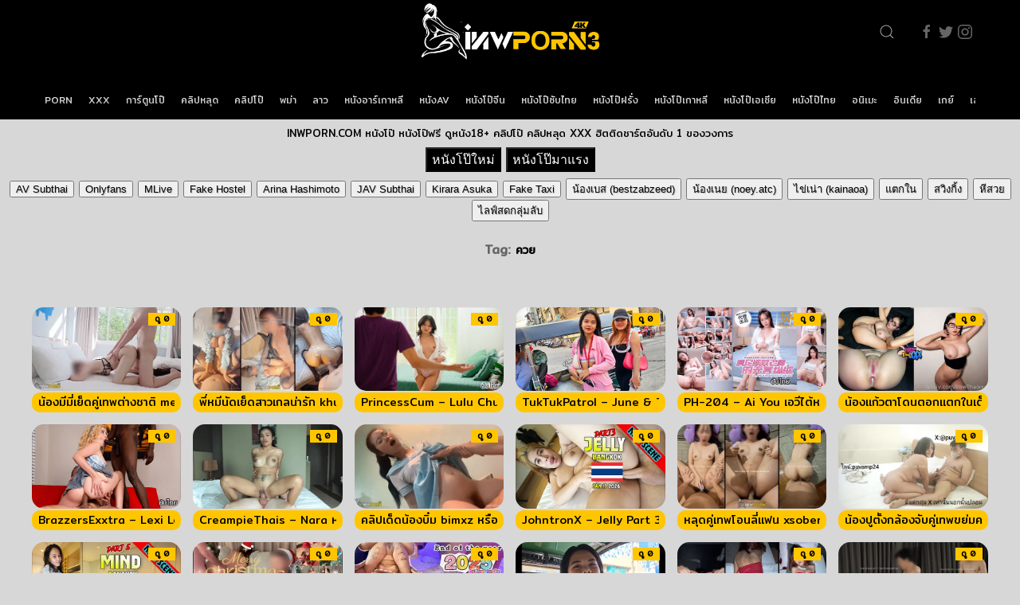

--- FILE ---
content_type: text/html; charset=UTF-8
request_url: https://www.inwporn3.com/pornid/tag/%E0%B8%84%E0%B8%A7%E0%B8%A2
body_size: 22511
content:
<!DOCTYPE html>
<!--[if IE 6]><html class="ie ie6 oldie" lang="th"><![endif]-->
<!--[if IE 7]><html class="ie ie7 oldie" lang="th"><![endif]-->
<!--[if IE 8]><html class="ie ie8 oldie" lang="th"><![endif]-->
<!--[if IE 9]><html class="ie ie9" lang="th"><![endif]-->
<!--[if (gt IE 9)|!(IE)]><!--><html lang="th"><!--<![endif]-->
<head>
<!-- Meta Tags -->
<meta charset="UTF-8" />
<meta name="viewport" content="width=device-width, initial-scale=1, maximum-scale=1" />
<meta http-equiv="X-UA-Compatible" content="IE=edge,chrome=1">
<meta http-equiv="Content-Type" content="text/html; charset=utf-8">
<link href="https://fonts.googleapis.com/css?family=Mitr:300,400&display=swap&subset=latin-ext,thai,vietnamese" rel="stylesheet">
<!-- Title, Keywords and Description -->
<title>ควย | หนังโป๊ หนัง18+ คลิปโป๊ คลิปหลุด INWPORN3.COM</title>
<link rel="stylesheet" href="https://fonts.googleapis.com/css?family=Audiowide">
<link rel="shortcut icon" href="https://www.inwporn3.com/wp-content/uploads/2025/10/ip.png" />
<link rel="pingback" href="https://www.inwporn3.com/xmlrpc.php" />
<script type="text/javascript">
var ajaxurl = 'https://www.inwporn3.com/wp-admin/ajax.php',
	theme_ajaxurl = 'https://www.inwporn3.com/wp-content/themes/inwporn/ajax.php',
	ajaxerror = "Something\'s error. Please try again later!";
</script>
<meta name='robots' content='index, follow, max-image-preview:large, max-snippet:-1, max-video-preview:-1' />
	<style>img:is([sizes="auto" i], [sizes^="auto," i]) { contain-intrinsic-size: 3000px 1500px }</style>
	
	<!-- This site is optimized with the Yoast SEO plugin v26.3 - https://yoast.com/wordpress/plugins/seo/ -->
	<link rel="canonical" href="https://www.inwporn3.com/pornid/tag/ควย" />
	<link rel="next" href="https://www.inwporn3.com/pornid/tag/%e0%b8%84%e0%b8%a7%e0%b8%a2/page/2" />
	<meta property="og:locale" content="en_US" />
	<meta property="og:type" content="article" />
	<meta property="og:title" content="ควย | หนังโป๊ หนัง18+ คลิปโป๊ คลิปหลุด INWPORN3.COM" />
	<meta property="og:url" content="https://www.inwporn3.com/pornid/tag/ควย" />
	<meta property="og:site_name" content="หนังโป๊ หนังx หนังโป๊ออนไลน์ คลิปโป๊ คลิปหลุด คลิปแอบถ่าย หนังโป๊ไทย XXX PORN หี เย็ด หนังAV ดูหนังโป๊ฟรี INWPORN" />
	<meta name="twitter:card" content="summary_large_image" />
	<script type="application/ld+json" class="yoast-schema-graph">{"@context":"https://schema.org","@graph":[{"@type":"CollectionPage","@id":"https://www.inwporn3.com/pornid/tag/%e0%b8%84%e0%b8%a7%e0%b8%a2","url":"https://www.inwporn3.com/pornid/tag/%e0%b8%84%e0%b8%a7%e0%b8%a2","name":"ควย | หนังโป๊ หนัง18+ คลิปโป๊ คลิปหลุด INWPORN3.COM","isPartOf":{"@id":"https://www.inwporn3.com/#website"},"inLanguage":"en-US"},{"@type":"WebSite","@id":"https://www.inwporn3.com/#website","url":"https://www.inwporn3.com/","name":"หนังโป๊ หนังx หนังโป๊ออนไลน์ คลิปโป๊ คลิปหลุด คลิปแอบถ่าย หนังโป๊ไทย XXX PORN หี เย็ด หนังAV ดูหนังโป๊ฟรี INWPORN","description":"","potentialAction":[{"@type":"SearchAction","target":{"@type":"EntryPoint","urlTemplate":"https://www.inwporn3.com/?s={search_term_string}"},"query-input":{"@type":"PropertyValueSpecification","valueRequired":true,"valueName":"search_term_string"}}],"inLanguage":"en-US"}]}</script>
	<!-- / Yoast SEO plugin. -->


<link rel='dns-prefetch' href='//www.inwporn3.com' />
<link rel="alternate" type="application/rss+xml" title="หนังโป๊ หนังx หนังโป๊ออนไลน์ คลิปโป๊ คลิปหลุด คลิปแอบถ่าย หนังโป๊ไทย XXX PORN หี เย็ด หนังAV ดูหนังโป๊ฟรี INWPORN &raquo; Feed" href="https://www.inwporn3.com/feed" />
<link rel="alternate" type="application/rss+xml" title="หนังโป๊ หนังx หนังโป๊ออนไลน์ คลิปโป๊ คลิปหลุด คลิปแอบถ่าย หนังโป๊ไทย XXX PORN หี เย็ด หนังAV ดูหนังโป๊ฟรี INWPORN &raquo; Comments Feed" href="https://www.inwporn3.com/comments/feed" />
<link rel="alternate" type="application/rss+xml" title="หนังโป๊ หนังx หนังโป๊ออนไลน์ คลิปโป๊ คลิปหลุด คลิปแอบถ่าย หนังโป๊ไทย XXX PORN หี เย็ด หนังAV ดูหนังโป๊ฟรี INWPORN &raquo; ควย Tag Feed" href="https://www.inwporn3.com/pornid/tag/%e0%b8%84%e0%b8%a7%e0%b8%a2/feed" />
<script type="text/javascript">
/* <![CDATA[ */
window._wpemojiSettings = {"baseUrl":"https:\/\/s.w.org\/images\/core\/emoji\/16.0.1\/72x72\/","ext":".png","svgUrl":"https:\/\/s.w.org\/images\/core\/emoji\/16.0.1\/svg\/","svgExt":".svg","source":{"concatemoji":"https:\/\/www.inwporn3.com\/wp-includes\/js\/wp-emoji-release.min.js?ver=6.8.3"}};
/*! This file is auto-generated */
!function(s,n){var o,i,e;function c(e){try{var t={supportTests:e,timestamp:(new Date).valueOf()};sessionStorage.setItem(o,JSON.stringify(t))}catch(e){}}function p(e,t,n){e.clearRect(0,0,e.canvas.width,e.canvas.height),e.fillText(t,0,0);var t=new Uint32Array(e.getImageData(0,0,e.canvas.width,e.canvas.height).data),a=(e.clearRect(0,0,e.canvas.width,e.canvas.height),e.fillText(n,0,0),new Uint32Array(e.getImageData(0,0,e.canvas.width,e.canvas.height).data));return t.every(function(e,t){return e===a[t]})}function u(e,t){e.clearRect(0,0,e.canvas.width,e.canvas.height),e.fillText(t,0,0);for(var n=e.getImageData(16,16,1,1),a=0;a<n.data.length;a++)if(0!==n.data[a])return!1;return!0}function f(e,t,n,a){switch(t){case"flag":return n(e,"\ud83c\udff3\ufe0f\u200d\u26a7\ufe0f","\ud83c\udff3\ufe0f\u200b\u26a7\ufe0f")?!1:!n(e,"\ud83c\udde8\ud83c\uddf6","\ud83c\udde8\u200b\ud83c\uddf6")&&!n(e,"\ud83c\udff4\udb40\udc67\udb40\udc62\udb40\udc65\udb40\udc6e\udb40\udc67\udb40\udc7f","\ud83c\udff4\u200b\udb40\udc67\u200b\udb40\udc62\u200b\udb40\udc65\u200b\udb40\udc6e\u200b\udb40\udc67\u200b\udb40\udc7f");case"emoji":return!a(e,"\ud83e\udedf")}return!1}function g(e,t,n,a){var r="undefined"!=typeof WorkerGlobalScope&&self instanceof WorkerGlobalScope?new OffscreenCanvas(300,150):s.createElement("canvas"),o=r.getContext("2d",{willReadFrequently:!0}),i=(o.textBaseline="top",o.font="600 32px Arial",{});return e.forEach(function(e){i[e]=t(o,e,n,a)}),i}function t(e){var t=s.createElement("script");t.src=e,t.defer=!0,s.head.appendChild(t)}"undefined"!=typeof Promise&&(o="wpEmojiSettingsSupports",i=["flag","emoji"],n.supports={everything:!0,everythingExceptFlag:!0},e=new Promise(function(e){s.addEventListener("DOMContentLoaded",e,{once:!0})}),new Promise(function(t){var n=function(){try{var e=JSON.parse(sessionStorage.getItem(o));if("object"==typeof e&&"number"==typeof e.timestamp&&(new Date).valueOf()<e.timestamp+604800&&"object"==typeof e.supportTests)return e.supportTests}catch(e){}return null}();if(!n){if("undefined"!=typeof Worker&&"undefined"!=typeof OffscreenCanvas&&"undefined"!=typeof URL&&URL.createObjectURL&&"undefined"!=typeof Blob)try{var e="postMessage("+g.toString()+"("+[JSON.stringify(i),f.toString(),p.toString(),u.toString()].join(",")+"));",a=new Blob([e],{type:"text/javascript"}),r=new Worker(URL.createObjectURL(a),{name:"wpTestEmojiSupports"});return void(r.onmessage=function(e){c(n=e.data),r.terminate(),t(n)})}catch(e){}c(n=g(i,f,p,u))}t(n)}).then(function(e){for(var t in e)n.supports[t]=e[t],n.supports.everything=n.supports.everything&&n.supports[t],"flag"!==t&&(n.supports.everythingExceptFlag=n.supports.everythingExceptFlag&&n.supports[t]);n.supports.everythingExceptFlag=n.supports.everythingExceptFlag&&!n.supports.flag,n.DOMReady=!1,n.readyCallback=function(){n.DOMReady=!0}}).then(function(){return e}).then(function(){var e;n.supports.everything||(n.readyCallback(),(e=n.source||{}).concatemoji?t(e.concatemoji):e.wpemoji&&e.twemoji&&(t(e.twemoji),t(e.wpemoji)))}))}((window,document),window._wpemojiSettings);
/* ]]> */
</script>
<style id='wp-emoji-styles-inline-css' type='text/css'>

	img.wp-smiley, img.emoji {
		display: inline !important;
		border: none !important;
		box-shadow: none !important;
		height: 1em !important;
		width: 1em !important;
		margin: 0 0.07em !important;
		vertical-align: -0.1em !important;
		background: none !important;
		padding: 0 !important;
	}
</style>
<link rel='stylesheet' id='wp-block-library-css' href='https://www.inwporn3.com/wp-includes/css/dist/block-library/style.min.css?ver=6.8.3' type='text/css' media='all' />
<style id='classic-theme-styles-inline-css' type='text/css'>
/*! This file is auto-generated */
.wp-block-button__link{color:#fff;background-color:#32373c;border-radius:9999px;box-shadow:none;text-decoration:none;padding:calc(.667em + 2px) calc(1.333em + 2px);font-size:1.125em}.wp-block-file__button{background:#32373c;color:#fff;text-decoration:none}
</style>
<style id='global-styles-inline-css' type='text/css'>
:root{--wp--preset--aspect-ratio--square: 1;--wp--preset--aspect-ratio--4-3: 4/3;--wp--preset--aspect-ratio--3-4: 3/4;--wp--preset--aspect-ratio--3-2: 3/2;--wp--preset--aspect-ratio--2-3: 2/3;--wp--preset--aspect-ratio--16-9: 16/9;--wp--preset--aspect-ratio--9-16: 9/16;--wp--preset--color--black: #000000;--wp--preset--color--cyan-bluish-gray: #abb8c3;--wp--preset--color--white: #ffffff;--wp--preset--color--pale-pink: #f78da7;--wp--preset--color--vivid-red: #cf2e2e;--wp--preset--color--luminous-vivid-orange: #ff6900;--wp--preset--color--luminous-vivid-amber: #fcb900;--wp--preset--color--light-green-cyan: #7bdcb5;--wp--preset--color--vivid-green-cyan: #00d084;--wp--preset--color--pale-cyan-blue: #8ed1fc;--wp--preset--color--vivid-cyan-blue: #0693e3;--wp--preset--color--vivid-purple: #9b51e0;--wp--preset--gradient--vivid-cyan-blue-to-vivid-purple: linear-gradient(135deg,rgba(6,147,227,1) 0%,rgb(155,81,224) 100%);--wp--preset--gradient--light-green-cyan-to-vivid-green-cyan: linear-gradient(135deg,rgb(122,220,180) 0%,rgb(0,208,130) 100%);--wp--preset--gradient--luminous-vivid-amber-to-luminous-vivid-orange: linear-gradient(135deg,rgba(252,185,0,1) 0%,rgba(255,105,0,1) 100%);--wp--preset--gradient--luminous-vivid-orange-to-vivid-red: linear-gradient(135deg,rgba(255,105,0,1) 0%,rgb(207,46,46) 100%);--wp--preset--gradient--very-light-gray-to-cyan-bluish-gray: linear-gradient(135deg,rgb(238,238,238) 0%,rgb(169,184,195) 100%);--wp--preset--gradient--cool-to-warm-spectrum: linear-gradient(135deg,rgb(74,234,220) 0%,rgb(151,120,209) 20%,rgb(207,42,186) 40%,rgb(238,44,130) 60%,rgb(251,105,98) 80%,rgb(254,248,76) 100%);--wp--preset--gradient--blush-light-purple: linear-gradient(135deg,rgb(255,206,236) 0%,rgb(152,150,240) 100%);--wp--preset--gradient--blush-bordeaux: linear-gradient(135deg,rgb(254,205,165) 0%,rgb(254,45,45) 50%,rgb(107,0,62) 100%);--wp--preset--gradient--luminous-dusk: linear-gradient(135deg,rgb(255,203,112) 0%,rgb(199,81,192) 50%,rgb(65,88,208) 100%);--wp--preset--gradient--pale-ocean: linear-gradient(135deg,rgb(255,245,203) 0%,rgb(182,227,212) 50%,rgb(51,167,181) 100%);--wp--preset--gradient--electric-grass: linear-gradient(135deg,rgb(202,248,128) 0%,rgb(113,206,126) 100%);--wp--preset--gradient--midnight: linear-gradient(135deg,rgb(2,3,129) 0%,rgb(40,116,252) 100%);--wp--preset--font-size--small: 13px;--wp--preset--font-size--medium: 20px;--wp--preset--font-size--large: 36px;--wp--preset--font-size--x-large: 42px;--wp--preset--spacing--20: 0.44rem;--wp--preset--spacing--30: 0.67rem;--wp--preset--spacing--40: 1rem;--wp--preset--spacing--50: 1.5rem;--wp--preset--spacing--60: 2.25rem;--wp--preset--spacing--70: 3.38rem;--wp--preset--spacing--80: 5.06rem;--wp--preset--shadow--natural: 6px 6px 9px rgba(0, 0, 0, 0.2);--wp--preset--shadow--deep: 12px 12px 50px rgba(0, 0, 0, 0.4);--wp--preset--shadow--sharp: 6px 6px 0px rgba(0, 0, 0, 0.2);--wp--preset--shadow--outlined: 6px 6px 0px -3px rgba(255, 255, 255, 1), 6px 6px rgba(0, 0, 0, 1);--wp--preset--shadow--crisp: 6px 6px 0px rgba(0, 0, 0, 1);}:where(.is-layout-flex){gap: 0.5em;}:where(.is-layout-grid){gap: 0.5em;}body .is-layout-flex{display: flex;}.is-layout-flex{flex-wrap: wrap;align-items: center;}.is-layout-flex > :is(*, div){margin: 0;}body .is-layout-grid{display: grid;}.is-layout-grid > :is(*, div){margin: 0;}:where(.wp-block-columns.is-layout-flex){gap: 2em;}:where(.wp-block-columns.is-layout-grid){gap: 2em;}:where(.wp-block-post-template.is-layout-flex){gap: 1.25em;}:where(.wp-block-post-template.is-layout-grid){gap: 1.25em;}.has-black-color{color: var(--wp--preset--color--black) !important;}.has-cyan-bluish-gray-color{color: var(--wp--preset--color--cyan-bluish-gray) !important;}.has-white-color{color: var(--wp--preset--color--white) !important;}.has-pale-pink-color{color: var(--wp--preset--color--pale-pink) !important;}.has-vivid-red-color{color: var(--wp--preset--color--vivid-red) !important;}.has-luminous-vivid-orange-color{color: var(--wp--preset--color--luminous-vivid-orange) !important;}.has-luminous-vivid-amber-color{color: var(--wp--preset--color--luminous-vivid-amber) !important;}.has-light-green-cyan-color{color: var(--wp--preset--color--light-green-cyan) !important;}.has-vivid-green-cyan-color{color: var(--wp--preset--color--vivid-green-cyan) !important;}.has-pale-cyan-blue-color{color: var(--wp--preset--color--pale-cyan-blue) !important;}.has-vivid-cyan-blue-color{color: var(--wp--preset--color--vivid-cyan-blue) !important;}.has-vivid-purple-color{color: var(--wp--preset--color--vivid-purple) !important;}.has-black-background-color{background-color: var(--wp--preset--color--black) !important;}.has-cyan-bluish-gray-background-color{background-color: var(--wp--preset--color--cyan-bluish-gray) !important;}.has-white-background-color{background-color: var(--wp--preset--color--white) !important;}.has-pale-pink-background-color{background-color: var(--wp--preset--color--pale-pink) !important;}.has-vivid-red-background-color{background-color: var(--wp--preset--color--vivid-red) !important;}.has-luminous-vivid-orange-background-color{background-color: var(--wp--preset--color--luminous-vivid-orange) !important;}.has-luminous-vivid-amber-background-color{background-color: var(--wp--preset--color--luminous-vivid-amber) !important;}.has-light-green-cyan-background-color{background-color: var(--wp--preset--color--light-green-cyan) !important;}.has-vivid-green-cyan-background-color{background-color: var(--wp--preset--color--vivid-green-cyan) !important;}.has-pale-cyan-blue-background-color{background-color: var(--wp--preset--color--pale-cyan-blue) !important;}.has-vivid-cyan-blue-background-color{background-color: var(--wp--preset--color--vivid-cyan-blue) !important;}.has-vivid-purple-background-color{background-color: var(--wp--preset--color--vivid-purple) !important;}.has-black-border-color{border-color: var(--wp--preset--color--black) !important;}.has-cyan-bluish-gray-border-color{border-color: var(--wp--preset--color--cyan-bluish-gray) !important;}.has-white-border-color{border-color: var(--wp--preset--color--white) !important;}.has-pale-pink-border-color{border-color: var(--wp--preset--color--pale-pink) !important;}.has-vivid-red-border-color{border-color: var(--wp--preset--color--vivid-red) !important;}.has-luminous-vivid-orange-border-color{border-color: var(--wp--preset--color--luminous-vivid-orange) !important;}.has-luminous-vivid-amber-border-color{border-color: var(--wp--preset--color--luminous-vivid-amber) !important;}.has-light-green-cyan-border-color{border-color: var(--wp--preset--color--light-green-cyan) !important;}.has-vivid-green-cyan-border-color{border-color: var(--wp--preset--color--vivid-green-cyan) !important;}.has-pale-cyan-blue-border-color{border-color: var(--wp--preset--color--pale-cyan-blue) !important;}.has-vivid-cyan-blue-border-color{border-color: var(--wp--preset--color--vivid-cyan-blue) !important;}.has-vivid-purple-border-color{border-color: var(--wp--preset--color--vivid-purple) !important;}.has-vivid-cyan-blue-to-vivid-purple-gradient-background{background: var(--wp--preset--gradient--vivid-cyan-blue-to-vivid-purple) !important;}.has-light-green-cyan-to-vivid-green-cyan-gradient-background{background: var(--wp--preset--gradient--light-green-cyan-to-vivid-green-cyan) !important;}.has-luminous-vivid-amber-to-luminous-vivid-orange-gradient-background{background: var(--wp--preset--gradient--luminous-vivid-amber-to-luminous-vivid-orange) !important;}.has-luminous-vivid-orange-to-vivid-red-gradient-background{background: var(--wp--preset--gradient--luminous-vivid-orange-to-vivid-red) !important;}.has-very-light-gray-to-cyan-bluish-gray-gradient-background{background: var(--wp--preset--gradient--very-light-gray-to-cyan-bluish-gray) !important;}.has-cool-to-warm-spectrum-gradient-background{background: var(--wp--preset--gradient--cool-to-warm-spectrum) !important;}.has-blush-light-purple-gradient-background{background: var(--wp--preset--gradient--blush-light-purple) !important;}.has-blush-bordeaux-gradient-background{background: var(--wp--preset--gradient--blush-bordeaux) !important;}.has-luminous-dusk-gradient-background{background: var(--wp--preset--gradient--luminous-dusk) !important;}.has-pale-ocean-gradient-background{background: var(--wp--preset--gradient--pale-ocean) !important;}.has-electric-grass-gradient-background{background: var(--wp--preset--gradient--electric-grass) !important;}.has-midnight-gradient-background{background: var(--wp--preset--gradient--midnight) !important;}.has-small-font-size{font-size: var(--wp--preset--font-size--small) !important;}.has-medium-font-size{font-size: var(--wp--preset--font-size--medium) !important;}.has-large-font-size{font-size: var(--wp--preset--font-size--large) !important;}.has-x-large-font-size{font-size: var(--wp--preset--font-size--x-large) !important;}
:where(.wp-block-post-template.is-layout-flex){gap: 1.25em;}:where(.wp-block-post-template.is-layout-grid){gap: 1.25em;}
:where(.wp-block-columns.is-layout-flex){gap: 2em;}:where(.wp-block-columns.is-layout-grid){gap: 2em;}
:root :where(.wp-block-pullquote){font-size: 1.5em;line-height: 1.6;}
</style>
<link rel='stylesheet' id='dp-style-css' href='https://www.inwporn3.com/wp-content/themes/inwporn/style.css?ver=1.4.14889900' type='text/css' media='all' />
<link rel='stylesheet' id='uikit-css' href='https://www.inwporn3.com/wp-content/themes/inwporn/uikit/css/uikit.min.css?ver=6.8.3' type='text/css' media='all' />
<link rel='stylesheet' id='awesome-css' href='https://www.inwporn3.com/wp-content/themes/inwporn/css/font-awesome.min.css?ver=6.8.3' type='text/css' media='all' />
<link rel='stylesheet' id='wp-pagenavi-css' href='https://www.inwporn3.com/wp-content/plugins/wp-pagenavi/pagenavi-css.css?ver=2.70' type='text/css' media='all' />
<script type="text/javascript" src="https://www.inwporn3.com/wp-includes/js/jquery/jquery.min.js?=3.7.1" id="jquery-js"></script>
<script type="text/javascript" src="https://www.inwporn3.com/wp-content/themes/inwporn/js/modernizr.min.js?ver=2.6.2" id="modernizr-js"></script>
<script type="text/javascript" src="https://www.inwporn3.com/wp-content/themes/inwporn/js/jquery.plugins.min.js?ver=1.4.6" id="jquery-plugins-js"></script>
<script type="text/javascript" src="https://www.inwporn3.com/wp-content/themes/inwporn/uikit/js/uikit.min.js?ver=1.4.6" id="uikit-1-js"></script>
<script type="text/javascript" src="https://www.inwporn3.com/wp-content/themes/inwporn/uikit/js/uikit-icons.min.js?ver=1.4.6" id="uikit-2-js"></script>
<script type="text/javascript" src="https://www.inwporn3.com/wp-content/themes/inwporn/uikit/js/jquery.js?ver=1.4.6" id="uikit-3-js"></script>
<link rel="https://api.w.org/" href="https://www.inwporn3.com/wp-json/" /><link rel="alternate" title="JSON" type="application/json" href="https://www.inwporn3.com/wp-json/wp/v2/tags/8" /><link rel="EditURI" type="application/rsd+xml" title="RSD" href="https://www.inwporn3.com/xmlrpc.php?rsd" />
<meta name="generator" content="WordPress 6.8.3" />
<meta name="ahrefs-site-verification"  content="211510f1604f082018da74201a5e9c4d22c52c721ebd95c904d2c8746e999bc4"><style type="text/css">	
	    img.ads140s {width: 95px; max-height: 170px;}
img.ads300s {width: 250px; max-height: 80px;}
#slider-r{width:95px;right:1px;position:fixed;top:460px;text-align: center;line-height:0;}
#spin-r{width:100px;right:1px;position:fixed;top:160px;text-align: center;line-height:0;}
#slider-l{width:95px;left:1px;position:fixed;top:460px;text-align: center;line-height:0;}
#slider-f{width:250px;right: 30px;left: 0;bottom: 5px;margin: 0 auto;position:fixed;text-align: center;line-height:0;}
.xcc {width: 23px;height: 80px;position: absolute;right: -15px;top: 0px;}

@media only screen and (min-width:768px) and (max-width:959px) {
img.ads140s {width: 90px; max-height: 160px;}
img.ads300s {width: 230px; max-height: 70px;}
#slider-r {width: 90px; right: 1px; position: fixed;  top: 450px; text-align: center; line-height: 0;}
#spin-r{width:100px;right:1px;position:fixed;top:180px;text-align: center;line-height:0;}
#slider-l {width: 90px; left: 1px; position: fixed;  top: 450px; text-align: center; line-height: 0;}
#slider-f{width:200px;right: 30px;left: 0;bottom: 5px;margin: 0 auto;position:fixed;text-align: center;line-height:0}
.xcc {width: 20px;height: 70px;position: absolute;right: -51px;top: 0px;}
}

@media only screen and (min-width:640px) and (max-width:767px) {
img.ads140s {width: 70px; max-height: 120px;}
img.ads300s {width: 200px; max-height: 60px;}
#slider-r {width: 70px; right: 1px; position: fixed;  top: 450px; text-align: center; line-height: 0;}
#spin-r{width:100px;right:1px;position:fixed;top:180px;text-align: center;line-height:0;}
#slider-l {width: 70px; left: 1px; position: fixed;  top: 450px; text-align: center; line-height: 0;}
#slider-f{width:200px;right: 30px;left: 0;bottom: 5px;margin: 0 auto;position:fixed;text-align: center;line-height:0}
.xcc {width: 20px;height: 60px;position: absolute;right: -21px;top: 0px;}
}

@media only screen and (max-width:639px) {
img.ads300m {width: 100%; height: 100%}
img.ads140s {width: 60px; max-height: 100px;}
img.ads300s {width: 200px; max-height: 60px;}
#slider-r {width: 60px; right: 1px; position: fixed; top: 400px; text-align: center; line-height: 0;}
#spin-r{width:60px;right:1px;position:fixed;top:150px;text-align: center;line-height:0;}
#slider-l {width: 60px; left: 1px; position: fixed; top: 400px; text-align: center; line-height: 0;}
#slider-f{width:200px;right: 30px;left: 0;bottom: 5px;margin: 0 auto;position:fixed;text-align: center;line-height:0}
.xcc {width: 20px;height: 60px;position: absolute;right: -21px;top: 0px;}
}</style>

</head>

<body class="archive tag tag-8 wp-theme-inwporn full-wrap">

<header id="header" data-uk-sticky="show-on-up: true; animation: uk-animation-fade; media: @l">
      <div class="uk-container uk-container-expand uk-background-secondary " style="background-color: black;">
        <nav id="navbar" data-uk-navbar="mode: click;">
          <!--div class="uk-navbar-left nav-overlay uk-visible@m">
            <ul class="uk-navbar-nav">
              <li>
                <a href="#" title="Subscribe">Subscribe</a>
              </li>
              <li>
                <a href="#" title="Sign Up">Sign Up</a>
              </li>
            </ul>
          </div>-->
          <div class="uk-navbar-center nav-overlay uk-background-secondary">
            
                          <div id="site-title" class="uk-hidden"><a rel="home" href="https://www.inwporn3.com">หนังโป๊ หนังx หนังโป๊ออนไลน์ คลิปโป๊ คลิปหลุด คลิปแอบถ่าย หนังโป๊ไทย XXX PORN หี เย็ด หนังAV ดูหนังโป๊ฟรี INWPORN</a></div>
                                      <a id="site-logo" class="uk-navbar-item uk-logo" style="background-color: black;" rel="home" href="https://www.inwporn3.com"><img src="https://www.inwporn3.com/wp-content/uploads/2025/10/inwporn3-logo.png" alt="หนังโป๊ หนังx หนังโป๊ออนไลน์ คลิปโป๊ คลิปหลุด คลิปแอบถ่าย หนังโป๊ไทย XXX PORN หี เย็ด หนังAV ดูหนังโป๊ฟรี INWPORN"/></a>
            
          </div>
          <div class="uk-navbar-right nav-overlay">
            <a class="uk-navbar-toggle uk-visible@m" data-uk-search-icon data-uk-toggle="target: .nav-overlay; animation: uk-animation-fade" href="#"></a>
            <div class="uk-navbar-item">
              <a class="uk-visible@s" style="margin-right: 4px" href="#" data-uk-icon="facebook"></a>
              <a class="uk-visible@s" style="margin-right: 4px" href="#" data-uk-icon="twitter"></a>
              <a class="uk-visible@s" style="margin-right: 4px" href="#" data-uk-icon="instagram"></a>
              <a class="uk-navbar-toggle uk-hidden@m" data-uk-toggle data-uk-navbar-toggle-icon href="#offcanvas-nav"></a>
            </div>
            
          </div>
          <div class="nav-overlay uk-navbar-left uk-flex-1" hidden>
            <div class="uk-navbar-item uk-width-expand">
              <form method="get" class="uk-search uk-search-navbar uk-width-1-1 searchform" action="https://www.inwporn3.com/">
                <input class="uk-search-input input" name="s" type="text" placeholder="Search Videos">
              </form>
            </div>
            <a class="uk-navbar-toggle" data-uk-close data-uk-toggle="target: .nav-overlay; animation: uk-animation-fade" href="#"></a>
          </div>
        </nav>
      </div>
    </header>
    <!-- NAVIGATION -->
    <div class="uk-container-expand uk-padding uk-visible@s uk-background-secondary" style="background-color: #000000;">
      <nav class="nav-scroll">
        <ul id="menu-head" class="uk-subnav uk-flex uk-flex-between uk-flex-nowrap uk-visible@s"><li id="menu-item-28" class="menu-item menu-item-type-taxonomy menu-item-object-category menu-item-28"><a href="https://www.inwporn3.com/pornid/category/porn">PORN</a></li>
<li id="menu-item-29" class="menu-item menu-item-type-taxonomy menu-item-object-category menu-item-29"><a href="https://www.inwporn3.com/pornid/category/xxx">XXX</a></li>
<li id="menu-item-30" class="menu-item menu-item-type-taxonomy menu-item-object-category menu-item-30"><a href="https://www.inwporn3.com/pornid/category/%e0%b8%81%e0%b8%b2%e0%b8%a3%e0%b9%8c%e0%b8%95%e0%b8%b9%e0%b8%99%e0%b9%82%e0%b8%9b%e0%b9%8a">การ์ตูนโป๊</a></li>
<li id="menu-item-31" class="menu-item menu-item-type-taxonomy menu-item-object-category menu-item-31"><a href="https://www.inwporn3.com/pornid/category/%e0%b8%84%e0%b8%a5%e0%b8%b4%e0%b8%9b%e0%b8%ab%e0%b8%a5%e0%b8%b8%e0%b8%94">คลิปหลุด</a></li>
<li id="menu-item-32" class="menu-item menu-item-type-taxonomy menu-item-object-category menu-item-32"><a href="https://www.inwporn3.com/pornid/category/%e0%b8%84%e0%b8%a5%e0%b8%b4%e0%b8%9b%e0%b9%82%e0%b8%9b%e0%b9%8a">คลิปโป๊</a></li>
<li id="menu-item-33" class="menu-item menu-item-type-taxonomy menu-item-object-category menu-item-33"><a href="https://www.inwporn3.com/pornid/category/%e0%b8%9e%e0%b8%a1%e0%b9%88%e0%b8%b2">พม่า</a></li>
<li id="menu-item-34" class="menu-item menu-item-type-taxonomy menu-item-object-category menu-item-34"><a href="https://www.inwporn3.com/pornid/category/%e0%b8%a5%e0%b8%b2%e0%b8%a7">ลาว</a></li>
<li id="menu-item-35" class="menu-item menu-item-type-taxonomy menu-item-object-category menu-item-35"><a href="https://www.inwporn3.com/pornid/category/%e0%b8%ab%e0%b8%99%e0%b8%b1%e0%b8%87%e0%b8%ad%e0%b8%b2%e0%b8%a3%e0%b9%8c%e0%b9%80%e0%b8%81%e0%b8%b2%e0%b8%ab%e0%b8%a5%e0%b8%b5">หนังอาร์เกาหลี</a></li>
<li id="menu-item-36" class="menu-item menu-item-type-taxonomy menu-item-object-category menu-item-36"><a href="https://www.inwporn3.com/pornid/category/%e0%b8%ab%e0%b8%99%e0%b8%b1%e0%b8%87av">หนังAV</a></li>
<li id="menu-item-37" class="menu-item menu-item-type-taxonomy menu-item-object-category menu-item-37"><a href="https://www.inwporn3.com/pornid/category/%e0%b8%ab%e0%b8%99%e0%b8%b1%e0%b8%87%e0%b9%82%e0%b8%9b%e0%b9%8a%e0%b8%88%e0%b8%b5%e0%b8%99">หนังโป๊จีน</a></li>
<li id="menu-item-38" class="menu-item menu-item-type-taxonomy menu-item-object-category menu-item-38"><a href="https://www.inwporn3.com/pornid/category/%e0%b8%ab%e0%b8%99%e0%b8%b1%e0%b8%87%e0%b9%82%e0%b8%9b%e0%b9%8a%e0%b8%8b%e0%b8%b1%e0%b8%9a%e0%b9%84%e0%b8%97%e0%b8%a2">หนังโป๊ซับไทย</a></li>
<li id="menu-item-39" class="menu-item menu-item-type-taxonomy menu-item-object-category menu-item-39"><a href="https://www.inwporn3.com/pornid/category/%e0%b8%ab%e0%b8%99%e0%b8%b1%e0%b8%87%e0%b9%82%e0%b8%9b%e0%b9%8a%e0%b8%9d%e0%b8%a3%e0%b8%b1%e0%b9%88%e0%b8%87">หนังโป๊ฝรั่ง</a></li>
<li id="menu-item-40" class="menu-item menu-item-type-taxonomy menu-item-object-category menu-item-40"><a href="https://www.inwporn3.com/pornid/category/%e0%b8%ab%e0%b8%99%e0%b8%b1%e0%b8%87%e0%b9%82%e0%b8%9b%e0%b9%8a%e0%b9%80%e0%b8%81%e0%b8%b2%e0%b8%ab%e0%b8%a5%e0%b8%b5">หนังโป๊เกาหลี</a></li>
<li id="menu-item-41" class="menu-item menu-item-type-taxonomy menu-item-object-category menu-item-41"><a href="https://www.inwporn3.com/pornid/category/%e0%b8%ab%e0%b8%99%e0%b8%b1%e0%b8%87%e0%b9%82%e0%b8%9b%e0%b9%8a%e0%b9%80%e0%b8%ad%e0%b9%80%e0%b8%8a%e0%b8%b5%e0%b8%a2">หนังโป๊เอเชีย</a></li>
<li id="menu-item-42" class="menu-item menu-item-type-taxonomy menu-item-object-category menu-item-42"><a href="https://www.inwporn3.com/pornid/category/%e0%b8%ab%e0%b8%99%e0%b8%b1%e0%b8%87%e0%b9%82%e0%b8%9b%e0%b9%8a%e0%b9%84%e0%b8%97%e0%b8%a2">หนังโป๊ไทย</a></li>
<li id="menu-item-43" class="menu-item menu-item-type-taxonomy menu-item-object-category menu-item-43"><a href="https://www.inwporn3.com/pornid/category/%e0%b8%ad%e0%b8%99%e0%b8%b4%e0%b9%80%e0%b8%a1%e0%b8%b0">อนิเมะ</a></li>
<li id="menu-item-44" class="menu-item menu-item-type-taxonomy menu-item-object-category menu-item-44"><a href="https://www.inwporn3.com/pornid/category/%e0%b8%ad%e0%b8%b4%e0%b8%99%e0%b9%80%e0%b8%94%e0%b8%b5%e0%b8%a2">อินเดีย</a></li>
<li id="menu-item-45" class="menu-item menu-item-type-taxonomy menu-item-object-category menu-item-45"><a href="https://www.inwporn3.com/pornid/category/%e0%b9%80%e0%b8%81%e0%b8%a2%e0%b9%8c">เกย์</a></li>
<li id="menu-item-46" class="menu-item menu-item-type-taxonomy menu-item-object-category menu-item-46"><a href="https://www.inwporn3.com/pornid/category/%e0%b9%80%e0%b8%a5%e0%b8%aa%e0%b9%80%e0%b8%9a%e0%b8%b5%e0%b9%89%e0%b8%a2%e0%b8%99">เลสเบี้ยน</a></li>
<li id="menu-item-47" class="menu-item menu-item-type-taxonomy menu-item-object-category menu-item-47"><a href="https://www.inwporn3.com/pornid/category/%e0%b9%81%e0%b8%99%e0%b8%a7%e0%b9%81%e0%b8%9b%e0%b8%a5%e0%b8%81">แนวแปลก</a></li>
<li id="menu-item-49" class="menu-item menu-item-type-taxonomy menu-item-object-category menu-item-49"><a href="https://www.inwporn3.com/pornid/category/%e0%b9%82%e0%b8%94%e0%b8%88%e0%b8%b4%e0%b8%99">โดจิน</a></li>
</ul>        <!--<ul class="uk-subnav uk-flex uk-flex-between uk-flex-nowrap">
          <li class="uk-active"><a href="#">World</a></li>
          <li><a href="#">Politics</a></li>
          <li><a href="#">Technology</a></li>
          <li><a href="#">Trends</a></li>
          <li><a href="#">Social Media</a></li>
          <li><a href="#">People</a></li>
          <li><a href="#">Science</a></li>
          <li><a href="#">Opinion</a></li>
          <li><a href="#">Culture</a></li>
          <li><a href="#">Community</a></li>
        </ul>-->
      </nav>
    </div>
    <!-- /NAVIGATION -->
    <!-- OFFCANVAS -->
    <div id="offcanvas-nav" data-uk-offcanvas="flip: true; overlay: true">

      <div class="uk-offcanvas-bar uk-offcanvas-bar-animation uk-offcanvas-slide">
        <button class="uk-offcanvas-close uk-close" type="button" data-uk-close></button>
        
        <ul id="menu-head-1" class="uk-nav uk-nav-default uk-text-bold"><li class="menu-item menu-item-type-taxonomy menu-item-object-category menu-item-28"><a href="https://www.inwporn3.com/pornid/category/porn">PORN</a></li>
<li class="menu-item menu-item-type-taxonomy menu-item-object-category menu-item-29"><a href="https://www.inwporn3.com/pornid/category/xxx">XXX</a></li>
<li class="menu-item menu-item-type-taxonomy menu-item-object-category menu-item-30"><a href="https://www.inwporn3.com/pornid/category/%e0%b8%81%e0%b8%b2%e0%b8%a3%e0%b9%8c%e0%b8%95%e0%b8%b9%e0%b8%99%e0%b9%82%e0%b8%9b%e0%b9%8a">การ์ตูนโป๊</a></li>
<li class="menu-item menu-item-type-taxonomy menu-item-object-category menu-item-31"><a href="https://www.inwporn3.com/pornid/category/%e0%b8%84%e0%b8%a5%e0%b8%b4%e0%b8%9b%e0%b8%ab%e0%b8%a5%e0%b8%b8%e0%b8%94">คลิปหลุด</a></li>
<li class="menu-item menu-item-type-taxonomy menu-item-object-category menu-item-32"><a href="https://www.inwporn3.com/pornid/category/%e0%b8%84%e0%b8%a5%e0%b8%b4%e0%b8%9b%e0%b9%82%e0%b8%9b%e0%b9%8a">คลิปโป๊</a></li>
<li class="menu-item menu-item-type-taxonomy menu-item-object-category menu-item-33"><a href="https://www.inwporn3.com/pornid/category/%e0%b8%9e%e0%b8%a1%e0%b9%88%e0%b8%b2">พม่า</a></li>
<li class="menu-item menu-item-type-taxonomy menu-item-object-category menu-item-34"><a href="https://www.inwporn3.com/pornid/category/%e0%b8%a5%e0%b8%b2%e0%b8%a7">ลาว</a></li>
<li class="menu-item menu-item-type-taxonomy menu-item-object-category menu-item-35"><a href="https://www.inwporn3.com/pornid/category/%e0%b8%ab%e0%b8%99%e0%b8%b1%e0%b8%87%e0%b8%ad%e0%b8%b2%e0%b8%a3%e0%b9%8c%e0%b9%80%e0%b8%81%e0%b8%b2%e0%b8%ab%e0%b8%a5%e0%b8%b5">หนังอาร์เกาหลี</a></li>
<li class="menu-item menu-item-type-taxonomy menu-item-object-category menu-item-36"><a href="https://www.inwporn3.com/pornid/category/%e0%b8%ab%e0%b8%99%e0%b8%b1%e0%b8%87av">หนังAV</a></li>
<li class="menu-item menu-item-type-taxonomy menu-item-object-category menu-item-37"><a href="https://www.inwporn3.com/pornid/category/%e0%b8%ab%e0%b8%99%e0%b8%b1%e0%b8%87%e0%b9%82%e0%b8%9b%e0%b9%8a%e0%b8%88%e0%b8%b5%e0%b8%99">หนังโป๊จีน</a></li>
<li class="menu-item menu-item-type-taxonomy menu-item-object-category menu-item-38"><a href="https://www.inwporn3.com/pornid/category/%e0%b8%ab%e0%b8%99%e0%b8%b1%e0%b8%87%e0%b9%82%e0%b8%9b%e0%b9%8a%e0%b8%8b%e0%b8%b1%e0%b8%9a%e0%b9%84%e0%b8%97%e0%b8%a2">หนังโป๊ซับไทย</a></li>
<li class="menu-item menu-item-type-taxonomy menu-item-object-category menu-item-39"><a href="https://www.inwporn3.com/pornid/category/%e0%b8%ab%e0%b8%99%e0%b8%b1%e0%b8%87%e0%b9%82%e0%b8%9b%e0%b9%8a%e0%b8%9d%e0%b8%a3%e0%b8%b1%e0%b9%88%e0%b8%87">หนังโป๊ฝรั่ง</a></li>
<li class="menu-item menu-item-type-taxonomy menu-item-object-category menu-item-40"><a href="https://www.inwporn3.com/pornid/category/%e0%b8%ab%e0%b8%99%e0%b8%b1%e0%b8%87%e0%b9%82%e0%b8%9b%e0%b9%8a%e0%b9%80%e0%b8%81%e0%b8%b2%e0%b8%ab%e0%b8%a5%e0%b8%b5">หนังโป๊เกาหลี</a></li>
<li class="menu-item menu-item-type-taxonomy menu-item-object-category menu-item-41"><a href="https://www.inwporn3.com/pornid/category/%e0%b8%ab%e0%b8%99%e0%b8%b1%e0%b8%87%e0%b9%82%e0%b8%9b%e0%b9%8a%e0%b9%80%e0%b8%ad%e0%b9%80%e0%b8%8a%e0%b8%b5%e0%b8%a2">หนังโป๊เอเชีย</a></li>
<li class="menu-item menu-item-type-taxonomy menu-item-object-category menu-item-42"><a href="https://www.inwporn3.com/pornid/category/%e0%b8%ab%e0%b8%99%e0%b8%b1%e0%b8%87%e0%b9%82%e0%b8%9b%e0%b9%8a%e0%b9%84%e0%b8%97%e0%b8%a2">หนังโป๊ไทย</a></li>
<li class="menu-item menu-item-type-taxonomy menu-item-object-category menu-item-43"><a href="https://www.inwporn3.com/pornid/category/%e0%b8%ad%e0%b8%99%e0%b8%b4%e0%b9%80%e0%b8%a1%e0%b8%b0">อนิเมะ</a></li>
<li class="menu-item menu-item-type-taxonomy menu-item-object-category menu-item-44"><a href="https://www.inwporn3.com/pornid/category/%e0%b8%ad%e0%b8%b4%e0%b8%99%e0%b9%80%e0%b8%94%e0%b8%b5%e0%b8%a2">อินเดีย</a></li>
<li class="menu-item menu-item-type-taxonomy menu-item-object-category menu-item-45"><a href="https://www.inwporn3.com/pornid/category/%e0%b9%80%e0%b8%81%e0%b8%a2%e0%b9%8c">เกย์</a></li>
<li class="menu-item menu-item-type-taxonomy menu-item-object-category menu-item-46"><a href="https://www.inwporn3.com/pornid/category/%e0%b9%80%e0%b8%a5%e0%b8%aa%e0%b9%80%e0%b8%9a%e0%b8%b5%e0%b9%89%e0%b8%a2%e0%b8%99">เลสเบี้ยน</a></li>
<li class="menu-item menu-item-type-taxonomy menu-item-object-category menu-item-47"><a href="https://www.inwporn3.com/pornid/category/%e0%b9%81%e0%b8%99%e0%b8%a7%e0%b9%81%e0%b8%9b%e0%b8%a5%e0%b8%81">แนวแปลก</a></li>
<li class="menu-item menu-item-type-taxonomy menu-item-object-category menu-item-49"><a href="https://www.inwporn3.com/pornid/category/%e0%b9%82%e0%b8%94%e0%b8%88%e0%b8%b4%e0%b8%99">โดจิน</a></li>
</ul>  


         <div class="uk-margin uk-hidden@s">
            <form method="get" class="uk-search uk-search-default" action="https://www.inwporn3.com/">
                <span uk-search-icon></span>
                <input class="uk-search-input input" name="s" type="text" placeholder="Search..." value="">
            </form>
        </div>
      </div>

    </div>


 <center><div class="uk-margin uk-hidden@s">
            <form method="get" class="uk-search uk-search-default" action="https://www.inwporn3.com/">
                <span uk-search-icon></span><hr>
                <input class="uk-search-input input" name="s" type="text" placeholder="้ค้นหาหนังโป๊ที่นี่ได้เลย" value="">

            </form>
        </div></center>
      

    <!-- /OFFCANVAS -->

    <hr class="uk-divider-icon uk-hidden@s"style="
    height: 0px;
">
    


<div class="container ">
	<center style="
    font-size: 13px;
    color: black;
	margin-top:8px;
">INWPORN.COM หนังโป๊ หนังโป๊ฟรี ดูหนัง18+ คลิปโป๊ คลิปหลุด XXX ฮิตติดชาร์ตอันดับ 1 ของวงการ </center>

<center style=" margin-top: 8px;">
<a href="https://inwporn3.com/"><button class="button is-danger  is-small mb-5s" style="
        background-color: black;
    filter: none;
    text-shadow: 1px 1px 1px rgb(10 10 10 / 30%);
    font-size: 16px;
    color: white;
    border-color: #2a2a2a;
    /* border-radius: 10
px
; */
    cursor: pointer;
    ">หนังโป๊ใหม่</button></a>

<a href="https://inwporn3.com/%E0%B8%AB%E0%B8%99%E0%B8%B1%E0%B8%87%E0%B9%82%E0%B8%9B%E0%B9%8A%E0%B8%A1%E0%B8%B2%E0%B9%81%E0%B8%A3%E0%B8%87"><button class="button is-danger  is-small mb-5s" style="
        background-color: black;
    filter: none;
    text-shadow: 1px 1px 1px rgb(10 10 10 / 30%);
    font-size: 16px;
    color: white;
    border-color: #2a2a2a;
    /* border-radius: 10
px
; */
    cursor: pointer;
    ">หนังโป๊มาแรง</button></a>

<br>
<div class="" style="margin-top: 8px;">
<a href="https://inwporn3.com/pornid/tag/AV-Subthai"><button class="button is-danger  is-small mb-5s" style="
      filter: none;
    text-shadow: 1px 1px 1px rgb(10 10 10 / 23%);
    font-size: 13px;
    color: black;
    cursor: pointer;
    ">AV Subthai</button></a>
<a href="https://inwporn3.com/pornid/tag/Onlyfans"><button class="button is-danger  is-small mb-5s" style="
       filter: none;
    text-shadow: 1px 1px 1px rgb(10 10 10 / 23%);
    font-size: 13px;
    color: black;
    cursor: pointer;
    ">Onlyfans</button></a>
	
<a href="https://inwporn3.com/pornid/tag/MLive"><button class="button is-danger  is-small mb-5s" style="
      filter: none;
    text-shadow: 1px 1px 1px rgb(10 10 10 / 23%);
    font-size: 13px;
    color: black;
    cursor: pointer;
    ">MLive</button></a>
<a href="https://inwporn3.com/pornid/tag/Fake-Hostel"><button class="button is-danger  is-small mb-5s" style="
       filter: none;
    text-shadow: 1px 1px 1px rgb(10 10 10 / 23%);
    font-size: 13px;
    color: black;
    cursor: pointer;
    ">Fake Hostel</button></a>
<a href="https://inwporn3.com/pornid/tag/Arina-Hashimoto"><button class="button is-danger  is-small mb-5s" style="
      filter: none;
    text-shadow: 1px 1px 1px rgb(10 10 10 / 23%);
    font-size: 13px;
    color: black;
    cursor: pointer;
    ">Arina Hashimoto</button></a>
<a href="https://inwporn3.com/pornid/tag/JAV-Subthai"><button class="button is-danger  is-small mb-5s" style="
       filter: none;
    text-shadow: 1px 1px 1px rgb(10 10 10 / 23%);
    font-size: 13px;
    color: black;
    cursor: pointer;
    ">JAV Subthai</button></a>
<a href="https://inwporn3.com/pornid/tag/Kirara-Asuka"><button class="button is-danger  is-small mb-5s" style="
      filter: none;
    text-shadow: 1px 1px 1px rgb(10 10 10 / 23%);
    font-size: 13px;
    color: black;
    cursor: pointer;
    ">Kirara Asuka</button></a>
<a href="https://inwporn3.com/pornid/tag/Fake-Taxi"><button class="button is-danger  is-small mb-5s" style="
       filter: none;
    text-shadow: 1px 1px 1px rgb(10 10 10 / 23%);
    font-size: 13px;
    color: black;
    cursor: pointer;
    ">Fake Taxi</button></a>
<a href="https://inwporn3.com/pornid/tag/bestzabzeed"><button class="button is-danger  is-small mb-5s" style="
       filter: none;
    text-shadow: 1px 1px 1px rgb(10 10 10 / 23%);
    font-size: 13px;
    color: black;
    cursor: pointer;
    ">น้องเบส (bestzabzeed)</button></a>
<a href="https://inwporn3.com/pornid/tag/noey-atc"><button class="button is-danger  is-small mb-5s" style="
       filter: none;
    text-shadow: 1px 1px 1px rgb(10 10 10 / 23%);
    font-size: 13px;
    color: black;
    cursor: pointer;
    ">น้องเนย (noey.atc)</button></a>	
<a href="https://inwporn3.com/pornid/tag/kainaoa"><button class="button is-danger  is-small mb-5s" style="
     filter: none;
    text-shadow: 1px 1px 1px rgb(10 10 10 / 23%);
    font-size: 13px;
    color: black;
    cursor: pointer;
    ">ไข่เน่า (kainaoa)</button></a>	
<a href="https://inwporn3.com/pornid/tag/แตกใน"><button class="button is-danger  is-small mb-5s" style="
       filter: none;
    text-shadow: 1px 1px 1px rgb(10 10 10 / 23%);
    font-size: 13px;
    color: black;
    cursor: pointer;
    ">แตกใน</button></a>	
<a href="https://inwporn3.com/pornid/tag/สวิงกิ้ง"><button class="button is-danger  is-small mb-5s" style="
       filter: none;
    text-shadow: 1px 1px 1px rgb(10 10 10 / 23%);
    font-size: 13px;
    color: black;
    cursor: pointer;
    ">สวิงกิ้ง</button></a>	
<a href="https://inwporn3.com/pornid/tag/หีสวย"><button class="button is-danger  is-small mb-5s" style="
        filter: none;
    text-shadow: 1px 1px 1px rgb(10 10 10 / 23%);
    font-size: 13px;
    color: black;
    cursor: pointer;
    ">หีสวย</button></a>	
<a href="https://inwporn3.com/pornid/tag/ไลฟ์สดกลุ่มลับ"><button class="button is-danger  is-small mb-5s" style="
       filter: none;
    text-shadow: 1px 1px 1px rgb(10 10 10 / 23%);
    font-size: 13px;
    color: black;
    cursor: pointer;
    ">ไลฟ์สดกลุ่มลับ</button></a>	
	</div>

</center>
<section class="uk-section"  style="padding-top: 0 !important">
	
		<div class="uk-container uk-container-expand">
		
<style>
	.adcen{
		width:800px;
		margin:0 auto;
	}
	.axdiframe{
		height:300px;
		width: 100%;
	}
	@media only screen and (max-width:768px) {
		.adcen{
			width:100%;
		}
		.axdiframe{
		 height:100%;
		 width: 100%;
	 }
	}
</style>	
<center class="adcen">
	<!-- Banner placeholder -->
</center><br>
	
	<center>
			<div class="column gen10-header">
			<div class="level-left gen10-loop-title uk-text-bold"><span>Tag:</span>  <span class="uk-text-muted uk-text-small" style="display: -webkit-inline-box;">ควย</span></div>
			<div class="level-left gen10-loop-desc is-small uk-text-bold"></div>
			</div>
			</center>		<hr class="uk-divider-icon">
			<div class="uk-grid uk-grid-small uk-child-width-1-2 uk-child-width-1-3@m uk-child-width-1-6@l uk-grid-match" data-uk-lightbox="toggle:a.uk-position-cover" data-uk-grid>
						
	
		
				

					            


				<article class="inwporn-data">
						<div class="box-gen10 uk-card uk-card-default uk-card-small uk-background-Muted">
							<div class="uk-card-media-top">
								<div class="uk-inline-clip uk-transition-toggle uk-light">
									<a href="https://www.inwporn3.com/pornid/45224" >
									<img class="uk-thumbnail thumb-x uk-transition-scale-up uk-transition-opaque" src="https://www.inwporn3.com/wp-content/uploads/2026/01/memeezecretx-daysex-lingerie-animate-inw.webp" alt="ไทยxxx โม๊กควย เย็ดท่าหมา">
			<span class="doostags" style="
    background-color: #ffc600;
    /* border-radius: 4px; */
    color: #000;
    position: absolute;
    display: inline-flex;
    font-weight: 600;
    font-size: 10px;
    height: 16px;
    justify-content: center;
    line-height: 1.5;
    padding-left: 0.75em;
    padding-right: 0.75em;
    white-space: nowrap;
	margin:7px;
    top: 0px;
    right: 0px;
" >ดู 0</span> 						
									</a>
								</div>
								
							</div>
							<div class="uk-card-header" style="background-color: #ffc600;">
								<div class="uk-grid-small uk-flex uk-flex-middle" data-uk-grid>
									<div class="uk-width-expand">
										
										<h2 class="title gen10-title newdark uk-margin-remove-bottom  header-custom-x"><a class="uk-text-emphasis uk-text-small uk-panel uk-panel-box uk-text-truncate" href="https://www.inwporn3.com/pornid/45224" rel="bookmark"style="color: black;">น้องมีมี่เย็ดคู่เทพต่างชาติ memeezecretx เปิดห้องเย็ดกันคาชุดชั้นใน เปิดม่านแสงสวยๆ เล้าโลมโม๊กควยแล้วจับเย็ด เย่อกันคาชุดเด้าหีน้องขาวเนียนอย่างแจ่ม เจอเย็ดท่าหมาด๊อกกี้ซอยยิกครางเงี่ยนๆ เย็ดแตกคาถุงสบายตัว</a></h2>	
									</div>
									
								</div>
							</div>
						</div>
					</article>	

					            


				<article class="inwporn-data">
						<div class="box-gen10 uk-card uk-card-default uk-card-small uk-background-Muted">
							<div class="uk-card-media-top">
								<div class="uk-inline-clip uk-transition-toggle uk-light">
									<a href="https://www.inwporn3.com/pornid/45221" >
									<img class="uk-thumbnail thumb-x uk-transition-scale-up uk-transition-opaque" src="https://www.inwporn3.com/wp-content/uploads/2026/01/khunmheenew-gal-girl-animate-inw.webp" alt="ไทยน่าเย็ด เสียวหี เย็ดน้ำแตก">
			<span class="doostags" style="
    background-color: #ffc600;
    /* border-radius: 4px; */
    color: #000;
    position: absolute;
    display: inline-flex;
    font-weight: 600;
    font-size: 10px;
    height: 16px;
    justify-content: center;
    line-height: 1.5;
    padding-left: 0.75em;
    padding-right: 0.75em;
    white-space: nowrap;
	margin:7px;
    top: 0px;
    right: 0px;
" >ดู 0</span> 						
									</a>
								</div>
								
							</div>
							<div class="uk-card-header" style="background-color: #ffc600;">
								<div class="uk-grid-small uk-flex uk-flex-middle" data-uk-grid>
									<div class="uk-width-expand">
										
										<h2 class="title gen10-title newdark uk-margin-remove-bottom  header-custom-x"><a class="uk-text-emphasis uk-text-small uk-panel uk-panel-box uk-text-truncate" href="https://www.inwporn3.com/pornid/45221" rel="bookmark"style="color: black;">พี่หมีนัดเย็ดสาวเกลน่ารัก khunmheenew งานเด็ดจัดสาวเกลผมสั้นน่ารักหุ่น XXX น้องใส่หน้ากากมาเย็ดด้วยลีลาเด็ดสุดๆ โดนจัดท่ายากกระแทกหีอุ้มเย็ดเด้ามันส์ๆ ตอกหีเย็ดน้ำแตกปล่อยราดเต็มตูด</a></h2>	
									</div>
									
								</div>
							</div>
						</div>
					</article>	

					            


				<article class="inwporn-data">
						<div class="box-gen10 uk-card uk-card-default uk-card-small uk-background-Muted">
							<div class="uk-card-media-top">
								<div class="uk-inline-clip uk-transition-toggle uk-light">
									<a href="https://www.inwporn3.com/pornid/45217" >
									<img class="uk-thumbnail thumb-x uk-transition-scale-up uk-transition-opaque" src="https://www.inwporn3.com/wp-content/uploads/2026/01/PrincessCum-Lulu-Chu-Everyone-At-School-Recognized-My-Pussy-TH.webp" alt="แตกใน เอวีฝรั่งซับไทย เย็ดสด">
			<span class="doostags" style="
    background-color: #ffc600;
    /* border-radius: 4px; */
    color: #000;
    position: absolute;
    display: inline-flex;
    font-weight: 600;
    font-size: 10px;
    height: 16px;
    justify-content: center;
    line-height: 1.5;
    padding-left: 0.75em;
    padding-right: 0.75em;
    white-space: nowrap;
	margin:7px;
    top: 0px;
    right: 0px;
" >ดู 0</span> 						
									</a>
								</div>
								
							</div>
							<div class="uk-card-header" style="background-color: #ffc600;">
								<div class="uk-grid-small uk-flex uk-flex-middle" data-uk-grid>
									<div class="uk-width-expand">
										
										<h2 class="title gen10-title newdark uk-margin-remove-bottom  header-custom-x"><a class="uk-text-emphasis uk-text-small uk-panel uk-panel-box uk-text-truncate" href="https://www.inwporn3.com/pornid/45217" rel="bookmark"style="color: black;">PrincessCum &#8211; Lulu Chu หนังเอ็กส์ซับไทย ลูลู สาวเอเชียตัวแสบที่พ่อแต่งงานใหม่ เธอมีพี่ชายต่างแม่มาอาศัยอยู่ด้วย เธอถือว่าเป็นเจ้าของทุกสิ่งอย่างของพี่ชายต่างแม่ เลยมาอ่อยให้เย็ดด้วยซะเลย พี่น้องล่อกันกระแทกหีจุกๆ เสียบสดแตกในคาหี</a></h2>	
									</div>
									
								</div>
							</div>
						</div>
					</article>	

					            


				<article class="inwporn-data">
						<div class="box-gen10 uk-card uk-card-default uk-card-small uk-background-Muted">
							<div class="uk-card-media-top">
								<div class="uk-inline-clip uk-transition-toggle uk-light">
									<a href="https://www.inwporn3.com/pornid/45214" >
									<img class="uk-thumbnail thumb-x uk-transition-scale-up uk-transition-opaque" src="https://www.inwporn3.com/wp-content/uploads/2026/01/TukTukPatrol-June-TingTong.webp" alt="ไทยxxx โม๊กควย แตกคาปาก">
			<span class="doostags" style="
    background-color: #ffc600;
    /* border-radius: 4px; */
    color: #000;
    position: absolute;
    display: inline-flex;
    font-weight: 600;
    font-size: 10px;
    height: 16px;
    justify-content: center;
    line-height: 1.5;
    padding-left: 0.75em;
    padding-right: 0.75em;
    white-space: nowrap;
	margin:7px;
    top: 0px;
    right: 0px;
" >ดู 0</span> 						
									</a>
								</div>
								
							</div>
							<div class="uk-card-header" style="background-color: #ffc600;">
								<div class="uk-grid-small uk-flex uk-flex-middle" data-uk-grid>
									<div class="uk-width-expand">
										
										<h2 class="title gen10-title newdark uk-margin-remove-bottom  header-custom-x"><a class="uk-text-emphasis uk-text-small uk-panel uk-panel-box uk-text-truncate" href="https://www.inwporn3.com/pornid/45214" rel="bookmark"style="color: black;">TukTukPatrol &#8211; June &amp; TingTong หนังxไทย น้องจูนกับน้องติ๊งต๊อง สองสาวไทยขึ้นตุ๊กๆ เย็ดกับฝรั่งควยใหญ่ รอบนี้ได้สวิงกิ้งสองสาวอย่างเด็ด เล้าโลมอมควยแล้วเลื้อยกันเองเงี่ยนๆ เจอเย็ดท่าหมาตอกหีเย็ดสดปล่อยแตกเต็มปาก</a></h2>	
									</div>
									
								</div>
							</div>
						</div>
					</article>	

					            


				<article class="inwporn-data">
						<div class="box-gen10 uk-card uk-card-default uk-card-small uk-background-Muted">
							<div class="uk-card-media-top">
								<div class="uk-inline-clip uk-transition-toggle uk-light">
									<a href="https://www.inwporn3.com/pornid/45210" >
									<img class="uk-thumbnail thumb-x uk-transition-scale-up uk-transition-opaque" src="https://www.inwporn3.com/wp-content/uploads/2026/01/PH-204-TH.webp" alt="โม๊กควย แตกใน เอวีจีนซับไทย">
			<span class="doostags" style="
    background-color: #ffc600;
    /* border-radius: 4px; */
    color: #000;
    position: absolute;
    display: inline-flex;
    font-weight: 600;
    font-size: 10px;
    height: 16px;
    justify-content: center;
    line-height: 1.5;
    padding-left: 0.75em;
    padding-right: 0.75em;
    white-space: nowrap;
	margin:7px;
    top: 0px;
    right: 0px;
" >ดู 0</span> 						
									</a>
								</div>
								
							</div>
							<div class="uk-card-header" style="background-color: #ffc600;">
								<div class="uk-grid-small uk-flex uk-flex-middle" data-uk-grid>
									<div class="uk-width-expand">
										
										<h2 class="title gen10-title newdark uk-margin-remove-bottom  header-custom-x"><a class="uk-text-emphasis uk-text-small uk-panel uk-panel-box uk-text-truncate" href="https://www.inwporn3.com/pornid/45210" rel="bookmark"style="color: black;">PH-204 &#8211; Ai You เอวีไต้หวันซับไทย คุณครูสาวแสนดีดีลนักเรียนเกรดต่ำมาติวเข้ม หลังให้คำปรึกษาหาสาเหตุที่การเรียนตกต่ำ แล้วคุณครูก็ค้นพบว่าไอหนุ่มนี่มันเงี่ยนนี่เอง เลยจับผ่อนคลายโม๊กควยแล้วชวนเย็ด เจอนักเรียนกระแทกหีเย็ดสดแล้วปล่อยแตกในคารูไปซะเลย</a></h2>	
									</div>
									
								</div>
							</div>
						</div>
					</article>	

					            


				<article class="inwporn-data">
						<div class="box-gen10 uk-card uk-card-default uk-card-small uk-background-Muted">
							<div class="uk-card-media-top">
								<div class="uk-inline-clip uk-transition-toggle uk-light">
									<a href="https://www.inwporn3.com/pornid/45201" >
									<img class="uk-thumbnail thumb-x uk-transition-scale-up uk-transition-opaque" src="https://www.inwporn3.com/wp-content/uploads/2026/01/bbwthaixxx-anal-creampie.webp" alt="ไทยxxx แตกในตูด เอาก้น">
			<span class="doostags" style="
    background-color: #ffc600;
    /* border-radius: 4px; */
    color: #000;
    position: absolute;
    display: inline-flex;
    font-weight: 600;
    font-size: 10px;
    height: 16px;
    justify-content: center;
    line-height: 1.5;
    padding-left: 0.75em;
    padding-right: 0.75em;
    white-space: nowrap;
	margin:7px;
    top: 0px;
    right: 0px;
" >ดู 0</span> 						
									</a>
								</div>
								
							</div>
							<div class="uk-card-header" style="background-color: #ffc600;">
								<div class="uk-grid-small uk-flex uk-flex-middle" data-uk-grid>
									<div class="uk-width-expand">
										
										<h2 class="title gen10-title newdark uk-margin-remove-bottom  header-custom-x"><a class="uk-text-emphasis uk-text-small uk-panel uk-panel-box uk-text-truncate" href="https://www.inwporn3.com/pornid/45201" rel="bookmark"style="color: black;">น้องแก้วตาโดนตอกแตกในเต็มก้น bbwthaixxx สาวขาวน่ารักใส่แว่นนมโต จัดกับคู่เทพโม๊กควยแล้วขย่มควยเย็ดสดจัดรูตูดฟิตๆ Fansly เจอด๊อกกี้ซอยยิกๆ แล้วอ้าขากระเด้าประตูหลังจนแตกในน้ำว่าวทะลักรูตูด</a></h2>	
									</div>
									
								</div>
							</div>
						</div>
					</article>	

					            


				<article class="inwporn-data">
						<div class="box-gen10 uk-card uk-card-default uk-card-small uk-background-Muted">
							<div class="uk-card-media-top">
								<div class="uk-inline-clip uk-transition-toggle uk-light">
									<a href="https://www.inwporn3.com/pornid/45197" >
									<img class="uk-thumbnail thumb-x uk-transition-scale-up uk-transition-opaque" src="https://www.inwporn3.com/wp-content/uploads/2026/01/BrazzersExxtra-Lexi-Lore-Shes-For-The-Streets-TH.webp" alt="เอวีฝรั่งซับไทย เย็ด หี">
			<span class="doostags" style="
    background-color: #ffc600;
    /* border-radius: 4px; */
    color: #000;
    position: absolute;
    display: inline-flex;
    font-weight: 600;
    font-size: 10px;
    height: 16px;
    justify-content: center;
    line-height: 1.5;
    padding-left: 0.75em;
    padding-right: 0.75em;
    white-space: nowrap;
	margin:7px;
    top: 0px;
    right: 0px;
" >ดู 0</span> 						
									</a>
								</div>
								
							</div>
							<div class="uk-card-header" style="background-color: #ffc600;">
								<div class="uk-grid-small uk-flex uk-flex-middle" data-uk-grid>
									<div class="uk-width-expand">
										
										<h2 class="title gen10-title newdark uk-margin-remove-bottom  header-custom-x"><a class="uk-text-emphasis uk-text-small uk-panel uk-panel-box uk-text-truncate" href="https://www.inwporn3.com/pornid/45197" rel="bookmark"style="color: black;">BrazzersExxtra &#8211; Lexi Lore หนังเอ็กฝรั่งซับไทย สาวขาวตัวเล็กเซ็กซี่ แฟนหนุ่มนิโกรไม่ค่อยสนใจแล้วเจอแกงค์หื่นขับรถตะเวนรับสาว (Shes For The Streets) เธอเลยขอขึ้นไปด้วยโดยง่าย แถมชวนไปจัดหนักสวิงกิ้งกันที่บ้านพ่อซะเลย โดนสองควยกระทุ้งหีสะใจเค้าเลยล่ะ</a></h2>	
									</div>
									
								</div>
							</div>
						</div>
					</article>	

					            


				<article class="inwporn-data">
						<div class="box-gen10 uk-card uk-card-default uk-card-small uk-background-Muted">
							<div class="uk-card-media-top">
								<div class="uk-inline-clip uk-transition-toggle uk-light">
									<a href="https://www.inwporn3.com/pornid/45191" >
									<img class="uk-thumbnail thumb-x uk-transition-scale-up uk-transition-opaque" src="https://www.inwporn3.com/wp-content/uploads/2026/01/CreampieThais-Nara.webp" alt="โม๊กควย แตกใน เลียหี">
			<span class="doostags" style="
    background-color: #ffc600;
    /* border-radius: 4px; */
    color: #000;
    position: absolute;
    display: inline-flex;
    font-weight: 600;
    font-size: 10px;
    height: 16px;
    justify-content: center;
    line-height: 1.5;
    padding-left: 0.75em;
    padding-right: 0.75em;
    white-space: nowrap;
	margin:7px;
    top: 0px;
    right: 0px;
" >ดู 0</span> 						
									</a>
								</div>
								
							</div>
							<div class="uk-card-header" style="background-color: #ffc600;">
								<div class="uk-grid-small uk-flex uk-flex-middle" data-uk-grid>
									<div class="uk-width-expand">
										
										<h2 class="title gen10-title newdark uk-margin-remove-bottom  header-custom-x"><a class="uk-text-emphasis uk-text-small uk-panel uk-panel-box uk-text-truncate" href="https://www.inwporn3.com/pornid/45191" rel="bookmark"style="color: black;">CreampieThais &#8211; Nara หนังเอ็กไทย น้องนารา สาวไทยลีลาเด็ดจัดกับฝรั่งสายเด้าเอามันส์ น้องใส่ชุดเซ็กซี่จับควยใหญ่ๆ โม๊กให้ โดนเลียหีจับเย็ดสดตอกหีรัวๆ ขย่มเย็ดตะแคงเด้า แล้วเจอตอกด้านหลังเอากันแตกในเต็มหี</a></h2>	
									</div>
									
								</div>
							</div>
						</div>
					</article>	

					            


				<article class="inwporn-data">
						<div class="box-gen10 uk-card uk-card-default uk-card-small uk-background-Muted">
							<div class="uk-card-media-top">
								<div class="uk-inline-clip uk-transition-toggle uk-light">
									<a href="https://www.inwporn3.com/pornid/45185" >
									<img class="uk-thumbnail thumb-x uk-transition-scale-up uk-transition-opaque" src="https://www.inwporn3.com/wp-content/uploads/2026/01/bimxz-cosplay-sex-animate-inw.webp" alt="ไทยxxx โยกควย โม๊กควย">
			<span class="doostags" style="
    background-color: #ffc600;
    /* border-radius: 4px; */
    color: #000;
    position: absolute;
    display: inline-flex;
    font-weight: 600;
    font-size: 10px;
    height: 16px;
    justify-content: center;
    line-height: 1.5;
    padding-left: 0.75em;
    padding-right: 0.75em;
    white-space: nowrap;
	margin:7px;
    top: 0px;
    right: 0px;
" >ดู 0</span> 						
									</a>
								</div>
								
							</div>
							<div class="uk-card-header" style="background-color: #ffc600;">
								<div class="uk-grid-small uk-flex uk-flex-middle" data-uk-grid>
									<div class="uk-width-expand">
										
										<h2 class="title gen10-title newdark uk-margin-remove-bottom  header-custom-x"><a class="uk-text-emphasis uk-text-small uk-panel uk-panel-box uk-text-truncate" href="https://www.inwporn3.com/pornid/45185" rel="bookmark"style="color: black;">คลิปเด็ดน้องบิ๋ม bimxz หรือน้องแตงโม Bigo Live สาวน่ารักใส่แว่นคอสเพลย์ชุดนักเรียน XXX มาเย็ดคู่เทพโม๊กสดขึ้นคร่อมโยกกระดอเสียวๆ เจอเด้าคาชุดจัดกันไม่พัก เจอตอกหีเด้ากันจนเสร็จสบายรูจิ๋ม</a></h2>	
									</div>
									
								</div>
							</div>
						</div>
					</article>	

					            


				<article class="inwporn-data">
						<div class="box-gen10 uk-card uk-card-default uk-card-small uk-background-Muted">
							<div class="uk-card-media-top">
								<div class="uk-inline-clip uk-transition-toggle uk-light">
									<a href="https://www.inwporn3.com/pornid/45179" >
									<img class="uk-thumbnail thumb-x uk-transition-scale-up uk-transition-opaque" src="https://www.inwporn3.com/wp-content/uploads/2026/01/JohntronX-Jelly-Part-3.webp" alt="ไทยxxx ไทย18+ โม๊กควย">
			<span class="doostags" style="
    background-color: #ffc600;
    /* border-radius: 4px; */
    color: #000;
    position: absolute;
    display: inline-flex;
    font-weight: 600;
    font-size: 10px;
    height: 16px;
    justify-content: center;
    line-height: 1.5;
    padding-left: 0.75em;
    padding-right: 0.75em;
    white-space: nowrap;
	margin:7px;
    top: 0px;
    right: 0px;
" >ดู 0</span> 						
									</a>
								</div>
								
							</div>
							<div class="uk-card-header" style="background-color: #ffc600;">
								<div class="uk-grid-small uk-flex uk-flex-middle" data-uk-grid>
									<div class="uk-width-expand">
										
										<h2 class="title gen10-title newdark uk-margin-remove-bottom  header-custom-x"><a class="uk-text-emphasis uk-text-small uk-panel uk-panel-box uk-text-truncate" href="https://www.inwporn3.com/pornid/45179" rel="bookmark"style="color: black;">JohntronX &#8211; Jelly Part 3 หนังเอ็กส์ไทย น้องเจลลี่ สาวอวบไทยนมใหญ่โดนควยพี่จอห์นรอบที่ 3 น้องจับโม๊กสดดูดบิ๊วชวนเสียวแล้วขึ้นเองขย่มเย็ดมิดด้าม เสียบสดเย่อกันไม่พักจับตอกท่าหมาตับๆๆๆ แตกในคาหี</a></h2>	
									</div>
									
								</div>
							</div>
						</div>
					</article>	

					            


				<article class="inwporn-data">
						<div class="box-gen10 uk-card uk-card-default uk-card-small uk-background-Muted">
							<div class="uk-card-media-top">
								<div class="uk-inline-clip uk-transition-toggle uk-light">
									<a href="https://www.inwporn3.com/pornid/45150" >
									<img class="uk-thumbnail thumb-x uk-transition-scale-up uk-transition-opaque" src="https://www.inwporn3.com/wp-content/uploads/2026/01/xsoberx-sex-with-sextoy-animate-inw.webp" alt="ไทยxxx เย็ด เซ็กส์ทอย">
			<span class="doostags" style="
    background-color: #ffc600;
    /* border-radius: 4px; */
    color: #000;
    position: absolute;
    display: inline-flex;
    font-weight: 600;
    font-size: 10px;
    height: 16px;
    justify-content: center;
    line-height: 1.5;
    padding-left: 0.75em;
    padding-right: 0.75em;
    white-space: nowrap;
	margin:7px;
    top: 0px;
    right: 0px;
" >ดู 0</span> 						
									</a>
								</div>
								
							</div>
							<div class="uk-card-header" style="background-color: #ffc600;">
								<div class="uk-grid-small uk-flex uk-flex-middle" data-uk-grid>
									<div class="uk-width-expand">
										
										<h2 class="title gen10-title newdark uk-margin-remove-bottom  header-custom-x"><a class="uk-text-emphasis uk-text-small uk-panel uk-panel-box uk-text-truncate" href="https://www.inwporn3.com/pornid/45150" rel="bookmark"style="color: black;">หลุดคู่เทพโอนลี่แฟน xsoberx จับน้องพิม (น้องเปรี้ยว) แฟนสาวขาวหมวยโยกกันน้ำแตก ppkkimxx โม๊กสดแล้วจับเด้าซอยกันถึงใจสุดๆ เอากันพร้อมเซ็กส์ทอยจนเสร็จคาถุง</a></h2>	
									</div>
									
								</div>
							</div>
						</div>
					</article>	

					            


				<article class="inwporn-data">
						<div class="box-gen10 uk-card uk-card-default uk-card-small uk-background-Muted">
							<div class="uk-card-media-top">
								<div class="uk-inline-clip uk-transition-toggle uk-light">
									<a href="https://www.inwporn3.com/pornid/45142" >
									<img class="uk-thumbnail thumb-x uk-transition-scale-up uk-transition-opaque" src="https://www.inwporn3.com/wp-content/uploads/2026/01/puvamp26-cow-creampie.webp" alt="ไทยxxx โยกควย โม๊กควย">
			<span class="doostags" style="
    background-color: #ffc600;
    /* border-radius: 4px; */
    color: #000;
    position: absolute;
    display: inline-flex;
    font-weight: 600;
    font-size: 10px;
    height: 16px;
    justify-content: center;
    line-height: 1.5;
    padding-left: 0.75em;
    padding-right: 0.75em;
    white-space: nowrap;
	margin:7px;
    top: 0px;
    right: 0px;
" >ดู 0</span> 						
									</a>
								</div>
								
							</div>
							<div class="uk-card-header" style="background-color: #ffc600;">
								<div class="uk-grid-small uk-flex uk-flex-middle" data-uk-grid>
									<div class="uk-width-expand">
										
										<h2 class="title gen10-title newdark uk-margin-remove-bottom  header-custom-x"><a class="uk-text-emphasis uk-text-small uk-panel uk-panel-box uk-text-truncate" href="https://www.inwporn3.com/pornid/45142" rel="bookmark"style="color: black;">น้องปูตั้งกล้องจับคู่เทพขย่มควย puvamp26 โม๊กสดดูดควยให้ก่อนขึ้นโยกกระดอเย็ดสด เจอแหกหีเย็ดตอกเน้นๆ Onlyfans แล้วขึ้นเด้งหีเย็ดกันบดควยมิดด้ามเอากันไม่พัก เย็ดจนแตกในคาหี</a></h2>	
									</div>
									
								</div>
							</div>
						</div>
					</article>	

					            


				<article class="inwporn-data">
						<div class="box-gen10 uk-card uk-card-default uk-card-small uk-background-Muted">
							<div class="uk-card-media-top">
								<div class="uk-inline-clip uk-transition-toggle uk-light">
									<a href="https://www.inwporn3.com/pornid/45130" >
									<img class="uk-thumbnail thumb-x uk-transition-scale-up uk-transition-opaque" src="https://www.inwporn3.com/wp-content/uploads/2026/01/JohntronX-Mind-Part-5.webp" alt="ไทยน่าเย็ด โม๊กควย แตกใน">
			<span class="doostags" style="
    background-color: #ffc600;
    /* border-radius: 4px; */
    color: #000;
    position: absolute;
    display: inline-flex;
    font-weight: 600;
    font-size: 10px;
    height: 16px;
    justify-content: center;
    line-height: 1.5;
    padding-left: 0.75em;
    padding-right: 0.75em;
    white-space: nowrap;
	margin:7px;
    top: 0px;
    right: 0px;
" >ดู 0</span> 						
									</a>
								</div>
								
							</div>
							<div class="uk-card-header" style="background-color: #ffc600;">
								<div class="uk-grid-small uk-flex uk-flex-middle" data-uk-grid>
									<div class="uk-width-expand">
										
										<h2 class="title gen10-title newdark uk-margin-remove-bottom  header-custom-x"><a class="uk-text-emphasis uk-text-small uk-panel uk-panel-box uk-text-truncate" href="https://www.inwporn3.com/pornid/45130" rel="bookmark"style="color: black;">JohntronX &#8211; Mind Part 5 หนังเอ็กเด็ด น้องมายด์ วัยรุ่นไทยตัวเล็กเย็ดมันส์ พี่จอห์นติดใจนัดเย็ดรอบ 5 โม๊กควยเลียหีจับเย็ดเอากันเดือดๆ อีกครั้ง ลีลาเด็ดๆ เจอฝรั่งควยใหญ่ตอกหีซอยกันยับแตกในคาจิ๋มเหมือนเคย</a></h2>	
									</div>
									
								</div>
							</div>
						</div>
					</article>	

					            


				<article class="inwporn-data">
						<div class="box-gen10 uk-card uk-card-default uk-card-small uk-background-Muted">
							<div class="uk-card-media-top">
								<div class="uk-inline-clip uk-transition-toggle uk-light">
									<a href="https://www.inwporn3.com/pornid/45124" >
									<img class="uk-thumbnail thumb-x uk-transition-scale-up uk-transition-opaque" src="https://www.inwporn3.com/wp-content/uploads/2026/01/honeytipsy-xmas-party.webp" alt="ไทยxxx โฟร์ซั่ม เย็ดน้ำแตก">
			<span class="doostags" style="
    background-color: #ffc600;
    /* border-radius: 4px; */
    color: #000;
    position: absolute;
    display: inline-flex;
    font-weight: 600;
    font-size: 10px;
    height: 16px;
    justify-content: center;
    line-height: 1.5;
    padding-left: 0.75em;
    padding-right: 0.75em;
    white-space: nowrap;
	margin:7px;
    top: 0px;
    right: 0px;
" >ดู 0</span> 						
									</a>
								</div>
								
							</div>
							<div class="uk-card-header" style="background-color: #ffc600;">
								<div class="uk-grid-small uk-flex uk-flex-middle" data-uk-grid>
									<div class="uk-width-expand">
										
										<h2 class="title gen10-title newdark uk-margin-remove-bottom  header-custom-x"><a class="uk-text-emphasis uk-text-small uk-panel uk-panel-box uk-text-truncate" href="https://www.inwporn3.com/pornid/45124" rel="bookmark"style="color: black;">ฮันนี่จัดตี้คริสต์มาสกับน้องเจลลี่ honeytipsy &amp; jbswg_diary เซอร์ไพร์สของขวัญเป็นหนุ่มควยใหญ่สองดุ้น จัดสวิงกิ้งคริสต์มาสเดือด จัดพ่อหนุ่มปิแอร์ต่างชาติควยใหญ่โม๊กสด แหกหีกระแทกโดนตอกหีกันไม่ยั้งน้ำแตกเต็มอก</a></h2>	
									</div>
									
								</div>
							</div>
						</div>
					</article>	

					            


				<article class="inwporn-data">
						<div class="box-gen10 uk-card uk-card-default uk-card-small uk-background-Muted">
							<div class="uk-card-media-top">
								<div class="uk-inline-clip uk-transition-toggle uk-light">
									<a href="https://www.inwporn3.com/pornid/45121" >
									<img class="uk-thumbnail thumb-x uk-transition-scale-up uk-transition-opaque" src="https://www.inwporn3.com/wp-content/uploads/2026/01/hongteskykub-end-of-the-year-2025.webp" alt="ไทยน่าเย็ด โยกควย โม๊กควย">
			<span class="doostags" style="
    background-color: #ffc600;
    /* border-radius: 4px; */
    color: #000;
    position: absolute;
    display: inline-flex;
    font-weight: 600;
    font-size: 10px;
    height: 16px;
    justify-content: center;
    line-height: 1.5;
    padding-left: 0.75em;
    padding-right: 0.75em;
    white-space: nowrap;
	margin:7px;
    top: 0px;
    right: 0px;
" >ดู 0</span> 						
									</a>
								</div>
								
							</div>
							<div class="uk-card-header" style="background-color: #ffc600;">
								<div class="uk-grid-small uk-flex uk-flex-middle" data-uk-grid>
									<div class="uk-width-expand">
										
										<h2 class="title gen10-title newdark uk-margin-remove-bottom  header-custom-x"><a class="uk-text-emphasis uk-text-small uk-panel uk-panel-box uk-text-truncate" href="https://www.inwporn3.com/pornid/45121" rel="bookmark"style="color: black;">ฮ่องเต้ชวนสาวเย็ดส่งท้ายปี hongteskykub นัดคนพิเศษมาเคาท์ดาวน์ล่อหี พาไปออกเดกก่อนเข้าที่พักเย็ดกันตามสูตร Onlyfans โม๊กควยเลียไข่เขียนก้นแล้วเย็ดท่าหมา มีหมุดเซ็กส์ทอยยัดตูดไปด้วย ล่อหีจัดเต็มแตกในเต็มรู ก่อนจะมาซ้ำรอบเช้าอีกอย่างเด็ด</a></h2>	
									</div>
									
								</div>
							</div>
						</div>
					</article>	

					            


				<article class="inwporn-data">
						<div class="box-gen10 uk-card uk-card-default uk-card-small uk-background-Muted">
							<div class="uk-card-media-top">
								<div class="uk-inline-clip uk-transition-toggle uk-light">
									<a href="https://www.inwporn3.com/pornid/45118" >
									<img class="uk-thumbnail thumb-x uk-transition-scale-up uk-transition-opaque" src="https://www.inwporn3.com/wp-content/uploads/2026/01/TukTukPatrol-TingTong.webp" alt="ไทยxxx ไทย18+ โม๊กควย">
			<span class="doostags" style="
    background-color: #ffc600;
    /* border-radius: 4px; */
    color: #000;
    position: absolute;
    display: inline-flex;
    font-weight: 600;
    font-size: 10px;
    height: 16px;
    justify-content: center;
    line-height: 1.5;
    padding-left: 0.75em;
    padding-right: 0.75em;
    white-space: nowrap;
	margin:7px;
    top: 0px;
    right: 0px;
" >ดู 0</span> 						
									</a>
								</div>
								
							</div>
							<div class="uk-card-header" style="background-color: #ffc600;">
								<div class="uk-grid-small uk-flex uk-flex-middle" data-uk-grid>
									<div class="uk-width-expand">
										
										<h2 class="title gen10-title newdark uk-margin-remove-bottom  header-custom-x"><a class="uk-text-emphasis uk-text-small uk-panel uk-panel-box uk-text-truncate" href="https://www.inwporn3.com/pornid/45118" rel="bookmark"style="color: black;">TukTukPatrol &#8211; TingTong หนังเอ็กส์ไทย น้องติ๊งต๊อง ถึงชื่อจะแปลกๆ แต่ลีลาเด็ดจัดซะควยพี่จอห์นน้ำพุ่ง พาน้องขึ้นตุ๊กๆ เข้าที่พักจัดกระดอให้ดูด ขึ้นขย่มควยเย่อหีจัดท่าหมาซอยยิกๆ อ้าหีเด้าน้ำแตกราดตัว</a></h2>	
									</div>
									
								</div>
							</div>
						</div>
					</article>	

					            


				<article class="inwporn-data">
						<div class="box-gen10 uk-card uk-card-default uk-card-small uk-background-Muted">
							<div class="uk-card-media-top">
								<div class="uk-inline-clip uk-transition-toggle uk-light">
									<a href="https://www.inwporn3.com/pornid/45106" >
									<img class="uk-thumbnail thumb-x uk-transition-scale-up uk-transition-opaque" src="https://www.inwporn3.com/wp-content/uploads/2026/01/jxon4y-zeno-red-bunny-animate-inw.webp" alt="ไทยxxx แตกใน เย็ดสด">
			<span class="doostags" style="
    background-color: #ffc600;
    /* border-radius: 4px; */
    color: #000;
    position: absolute;
    display: inline-flex;
    font-weight: 600;
    font-size: 10px;
    height: 16px;
    justify-content: center;
    line-height: 1.5;
    padding-left: 0.75em;
    padding-right: 0.75em;
    white-space: nowrap;
	margin:7px;
    top: 0px;
    right: 0px;
" >ดู 0</span> 						
									</a>
								</div>
								
							</div>
							<div class="uk-card-header" style="background-color: #ffc600;">
								<div class="uk-grid-small uk-flex uk-flex-middle" data-uk-grid>
									<div class="uk-width-expand">
										
										<h2 class="title gen10-title newdark uk-margin-remove-bottom  header-custom-x"><a class="uk-text-emphasis uk-text-small uk-panel uk-panel-box uk-text-truncate" href="https://www.inwporn3.com/pornid/45106" rel="bookmark"style="color: black;">เจ้านายจัดกระต่ายแดงน้องซีโร่ jxon4y &amp; zeno2520 สาวหัวแดงสักลายน่ารัก ใส่ชุดบันดีเกิร์ลชุดแดงมาเย็ดวันคริสต์มาส จับควยโม๊กชวนเย็ดดูดกันเงี่ยนๆ อย่างเด็ด ทั้งชักทั้งดูดแล้วเจอจับเย็ดคาชุดซอยยับ โดนควยใหญ่ยาวกระทุ้งเน้นๆ ครางลั่นโดนด๊อกกี้แตกในคาหี</a></h2>	
									</div>
									
								</div>
							</div>
						</div>
					</article>	

					            


				<article class="inwporn-data">
						<div class="box-gen10 uk-card uk-card-default uk-card-small uk-background-Muted">
							<div class="uk-card-media-top">
								<div class="uk-inline-clip uk-transition-toggle uk-light">
									<a href="https://www.inwporn3.com/pornid/45103" >
									<img class="uk-thumbnail thumb-x uk-transition-scale-up uk-transition-opaque" src="https://www.inwporn3.com/wp-content/uploads/2026/01/noonita-abest-erotic-massage-animate-inw.webp" alt="ไทยxxx โม๊กควย แตกนอก">
			<span class="doostags" style="
    background-color: #ffc600;
    /* border-radius: 4px; */
    color: #000;
    position: absolute;
    display: inline-flex;
    font-weight: 600;
    font-size: 10px;
    height: 16px;
    justify-content: center;
    line-height: 1.5;
    padding-left: 0.75em;
    padding-right: 0.75em;
    white-space: nowrap;
	margin:7px;
    top: 0px;
    right: 0px;
" >ดู 0</span> 						
									</a>
								</div>
								
							</div>
							<div class="uk-card-header" style="background-color: #ffc600;">
								<div class="uk-grid-small uk-flex uk-flex-middle" data-uk-grid>
									<div class="uk-width-expand">
										
										<h2 class="title gen10-title newdark uk-margin-remove-bottom  header-custom-x"><a class="uk-text-emphasis uk-text-small uk-panel uk-panel-box uk-text-truncate" href="https://www.inwporn3.com/pornid/45103" rel="bookmark"style="color: black;">นิตาคันหีนัดหนุ่มมานวดนาบ noonita นวดอีโรติคกับชายเดี่ยวงานดี เจอนวดตัวล้วงหีตกเบ็ดจนเงี่ยน จัดควยให้โม๊กแล้วโดนเย็ดหีเสียวๆ Onlyfans เจอเด้าหีซอยยิกยืนเอากันก่อนตอกหีรัวๆ จัดท่าหมาเย็ดกันแตกราดพุง</a></h2>	
									</div>
									
								</div>
							</div>
						</div>
					</article>	

					            


				<article class="inwporn-data">
						<div class="box-gen10 uk-card uk-card-default uk-card-small uk-background-Muted">
							<div class="uk-card-media-top">
								<div class="uk-inline-clip uk-transition-toggle uk-light">
									<a href="https://www.inwporn3.com/pornid/45100" >
									<img class="uk-thumbnail thumb-x uk-transition-scale-up uk-transition-opaque" src="https://www.inwporn3.com/wp-content/uploads/2026/01/redromeo-allyred9-fc-swing-animate-inw.webp" alt="ไทยxxx แอคล็อคทวิต แอคล็อคxxx">
			<span class="doostags" style="
    background-color: #ffc600;
    /* border-radius: 4px; */
    color: #000;
    position: absolute;
    display: inline-flex;
    font-weight: 600;
    font-size: 10px;
    height: 16px;
    justify-content: center;
    line-height: 1.5;
    padding-left: 0.75em;
    padding-right: 0.75em;
    white-space: nowrap;
	margin:7px;
    top: 0px;
    right: 0px;
" >ดู 0</span> 						
									</a>
								</div>
								
							</div>
							<div class="uk-card-header" style="background-color: #ffc600;">
								<div class="uk-grid-small uk-flex uk-flex-middle" data-uk-grid>
									<div class="uk-width-expand">
										
										<h2 class="title gen10-title newdark uk-margin-remove-bottom  header-custom-x"><a class="uk-text-emphasis uk-text-small uk-panel uk-panel-box uk-text-truncate" href="https://www.inwporn3.com/pornid/45100" rel="bookmark"style="color: black;">พ่อหนุ่มเรดโรมิโอนัดมาสวิงล่อหีสาวเงี่ยน allyred9 ได้จัดกับสาวนมใหญ่เอากับแฟนไม่ถึงใจ เลยทักมานัดให้ช่วยสวิงกิ้งจับล่อหีเดือดๆ Twitter แอคล็อค18+ อมควยกระแทกหีขย่มเย็ด นมใหญ่เด้งๆ ล่อกันครวญครางอย่างเด็ดน้ำแตกคามือ</a></h2>	
									</div>
									
								</div>
							</div>
						</div>
					</article>	

					            


				<article class="inwporn-data">
						<div class="box-gen10 uk-card uk-card-default uk-card-small uk-background-Muted">
							<div class="uk-card-media-top">
								<div class="uk-inline-clip uk-transition-toggle uk-light">
									<a href="https://www.inwporn3.com/pornid/45097" >
									<img class="uk-thumbnail thumb-x uk-transition-scale-up uk-transition-opaque" src="https://www.inwporn3.com/wp-content/uploads/2026/01/JohntronX-Mind-Part-4.webp" alt="แตกใน เสียวหี เย็ดสด">
			<span class="doostags" style="
    background-color: #ffc600;
    /* border-radius: 4px; */
    color: #000;
    position: absolute;
    display: inline-flex;
    font-weight: 600;
    font-size: 10px;
    height: 16px;
    justify-content: center;
    line-height: 1.5;
    padding-left: 0.75em;
    padding-right: 0.75em;
    white-space: nowrap;
	margin:7px;
    top: 0px;
    right: 0px;
" >ดู 0</span> 						
									</a>
								</div>
								
							</div>
							<div class="uk-card-header" style="background-color: #ffc600;">
								<div class="uk-grid-small uk-flex uk-flex-middle" data-uk-grid>
									<div class="uk-width-expand">
										
										<h2 class="title gen10-title newdark uk-margin-remove-bottom  header-custom-x"><a class="uk-text-emphasis uk-text-small uk-panel uk-panel-box uk-text-truncate" href="https://www.inwporn3.com/pornid/45097" rel="bookmark"style="color: black;">JohntronX &#8211; Mind Part 4 หนังเอ็กฟรี น้องมายด์ สาวไทยตัวเล็กเย็ดมันส์ นัดเย็ดกับพี่จอห์นเจอจัดเป็นรอบที่ 4 โม๊กควยดูดไข่แล้วยืนให้พี่จอห์นดูดหี เจอเย็ดสดจัดท่าหมาขึ้นคร่อมโยกควย ตะแคงหีนอนกระเด้าเงี่ยนๆ แล้วตอกหีเอากันยับแตกในคาจิ๋ม</a></h2>	
									</div>
									
								</div>
							</div>
						</div>
					</article>	

					            


				<article class="inwporn-data">
						<div class="box-gen10 uk-card uk-card-default uk-card-small uk-background-Muted">
							<div class="uk-card-media-top">
								<div class="uk-inline-clip uk-transition-toggle uk-light">
									<a href="https://www.inwporn3.com/pornid/45078" >
									<img class="uk-thumbnail thumb-x uk-transition-scale-up uk-transition-opaque" src="https://www.inwporn3.com/wp-content/uploads/2026/01/swing-thai-48-02.webp" alt="โม๊กควย เรียงคิวเย็ด เย็ดน้ำแตก">
			<span class="doostags" style="
    background-color: #ffc600;
    /* border-radius: 4px; */
    color: #000;
    position: absolute;
    display: inline-flex;
    font-weight: 600;
    font-size: 10px;
    height: 16px;
    justify-content: center;
    line-height: 1.5;
    padding-left: 0.75em;
    padding-right: 0.75em;
    white-space: nowrap;
	margin:7px;
    top: 0px;
    right: 0px;
" >ดู 0</span> 						
									</a>
								</div>
								
							</div>
							<div class="uk-card-header" style="background-color: #ffc600;">
								<div class="uk-grid-small uk-flex uk-flex-middle" data-uk-grid>
									<div class="uk-width-expand">
										
										<h2 class="title gen10-title newdark uk-margin-remove-bottom  header-custom-x"><a class="uk-text-emphasis uk-text-small uk-panel uk-panel-box uk-text-truncate" href="https://www.inwporn3.com/pornid/45078" rel="bookmark"style="color: black;">รุมเย็ดหีนักศึกษาอยากเสียว XXX ใส่ชุดเมดเซ็กซี่มาโดนหนุ่มๆ สวิงกิ้งรุมลงแขกล่อหีอย่างเด็ด น้องน่ารักสู้ควยโม๊กสดชักว่าว จกหีรุมเล้าโลมเอากันในโรงแรมม่านรูด ขย่มควยจับกดหีตอกไม่ยั้ง ครางเสียวเย็ดกันน้ำแตกสบายตัวทุกราย</a></h2>	
									</div>
									
								</div>
							</div>
						</div>
					</article>	

					            


				<article class="inwporn-data">
						<div class="box-gen10 uk-card uk-card-default uk-card-small uk-background-Muted">
							<div class="uk-card-media-top">
								<div class="uk-inline-clip uk-transition-toggle uk-light">
									<a href="https://www.inwporn3.com/pornid/45074" >
									<img class="uk-thumbnail thumb-x uk-transition-scale-up uk-transition-opaque" src="https://www.inwporn3.com/wp-content/uploads/2026/01/IPZZ-780-TH.webp" alt="โม๊กควย แตกใส่หน้า เอวีซับไทย">
			<span class="doostags" style="
    background-color: #ffc600;
    /* border-radius: 4px; */
    color: #000;
    position: absolute;
    display: inline-flex;
    font-weight: 600;
    font-size: 10px;
    height: 16px;
    justify-content: center;
    line-height: 1.5;
    padding-left: 0.75em;
    padding-right: 0.75em;
    white-space: nowrap;
	margin:7px;
    top: 0px;
    right: 0px;
" >ดู 0</span> 						
									</a>
								</div>
								
							</div>
							<div class="uk-card-header" style="background-color: #ffc600;">
								<div class="uk-grid-small uk-flex uk-flex-middle" data-uk-grid>
									<div class="uk-width-expand">
										
										<h2 class="title gen10-title newdark uk-margin-remove-bottom  header-custom-x"><a class="uk-text-emphasis uk-text-small uk-panel uk-panel-box uk-text-truncate" href="https://www.inwporn3.com/pornid/45074" rel="bookmark"style="color: black;">IPZZ-780 &#8211; Mei Hayashi หนังเอ็กญี่ปุ่นซับไทย เมอิ ฮายาชิ เดบิวต์เอวีสาวขาวใสตาโตน่าเย็ด สัมภาษณ์ก่อนถ่ายโชว์หีแล้วให้นักแสดงชายมาเย็ดด้วย หุ่นน้องดีตัวเล็กลีลาเด็ด โม๊กควยเล่นเซ็กส์ทอยโดนจัดแบบสวิงกิ้ง 2-1 ปิดท้าย งานดีมากเจอซอยน้ำแตกราดหน้า</a></h2>	
									</div>
									
								</div>
							</div>
						</div>
					</article>	

					            


				<article class="inwporn-data">
						<div class="box-gen10 uk-card uk-card-default uk-card-small uk-background-Muted">
							<div class="uk-card-media-top">
								<div class="uk-inline-clip uk-transition-toggle uk-light">
									<a href="https://www.inwporn3.com/pornid/45068" >
									<img class="uk-thumbnail thumb-x uk-transition-scale-up uk-transition-opaque" src="https://www.inwporn3.com/wp-content/uploads/2026/01/jbswg_diary-the-secret-reunion-animate-inw.webp" alt="ไทยน่าเย็ด โม๊กควย เสียวหี">
			<span class="doostags" style="
    background-color: #ffc600;
    /* border-radius: 4px; */
    color: #000;
    position: absolute;
    display: inline-flex;
    font-weight: 600;
    font-size: 10px;
    height: 16px;
    justify-content: center;
    line-height: 1.5;
    padding-left: 0.75em;
    padding-right: 0.75em;
    white-space: nowrap;
	margin:7px;
    top: 0px;
    right: 0px;
" >ดู 0</span> 						
									</a>
								</div>
								
							</div>
							<div class="uk-card-header" style="background-color: #ffc600;">
								<div class="uk-grid-small uk-flex uk-flex-middle" data-uk-grid>
									<div class="uk-width-expand">
										
										<h2 class="title gen10-title newdark uk-margin-remove-bottom  header-custom-x"><a class="uk-text-emphasis uk-text-small uk-panel uk-panel-box uk-text-truncate" href="https://www.inwporn3.com/pornid/45068" rel="bookmark"style="color: black;">น้องเจลลี่นัดเดี่ยวลับมาซ้ำหี jbswg_diary สาวนมใหญ่จัดหนุ่มชายเดี่ยวมาเย็ดชุดใหญ่ Onlyfans นัดเย็ดในโรงแรมดูดควยเลียไข่ให้เงี่ยนๆ โดนเลียหีท่ายากจับตอกท่าห้อยหัวกับโซฟา เย็ดท่ายากตอกหีลึกๆ ครางไม่หยุดอย่างเด็ด เด้าท่าหมาสลับขย่มควยแหกหีซอยยิกแตกคาถุง</a></h2>	
									</div>
									
								</div>
							</div>
						</div>
					</article>	

					            


				<article class="inwporn-data">
						<div class="box-gen10 uk-card uk-card-default uk-card-small uk-background-Muted">
							<div class="uk-card-media-top">
								<div class="uk-inline-clip uk-transition-toggle uk-light">
									<a href="https://www.inwporn3.com/pornid/45065" >
									<img class="uk-thumbnail thumb-x uk-transition-scale-up uk-transition-opaque" src="https://www.inwporn3.com/wp-content/uploads/2026/01/MDL-0011-TH.webp" alt="เอวีจีนซับไทย เย็ดสาวจีน เย็ดน้ำแตก">
			<span class="doostags" style="
    background-color: #ffc600;
    /* border-radius: 4px; */
    color: #000;
    position: absolute;
    display: inline-flex;
    font-weight: 600;
    font-size: 10px;
    height: 16px;
    justify-content: center;
    line-height: 1.5;
    padding-left: 0.75em;
    padding-right: 0.75em;
    white-space: nowrap;
	margin:7px;
    top: 0px;
    right: 0px;
" >ดู 0</span> 						
									</a>
								</div>
								
							</div>
							<div class="uk-card-header" style="background-color: #ffc600;">
								<div class="uk-grid-small uk-flex uk-flex-middle" data-uk-grid>
									<div class="uk-width-expand">
										
										<h2 class="title gen10-title newdark uk-margin-remove-bottom  header-custom-x"><a class="uk-text-emphasis uk-text-small uk-panel uk-panel-box uk-text-truncate" href="https://www.inwporn3.com/pornid/45065" rel="bookmark"style="color: black;">MDL-0011 หนังเอ็กจีนซับไทย Su Chang &amp; Han Yuyan สองสาวที่รุ่นน้องของพวกเธอโดนทำร้ายอย่างรุ่นแรง แม้คนร้ายจะจากไปแล้วแต่พวกเธอแค้นมาก เลยทำพิธีกรรมคืนชีพเขากลับมา ด้วยการจับควยโม๊กจนฟื้น แล้วมัดไว้เล่นกระดอกระทำชำเราโหดๆ รุมล่อควยรีดน้ำว่าว 7 วันติด</a></h2>	
									</div>
									
								</div>
							</div>
						</div>
					</article>	

					            


				<article class="inwporn-data">
						<div class="box-gen10 uk-card uk-card-default uk-card-small uk-background-Muted">
							<div class="uk-card-media-top">
								<div class="uk-inline-clip uk-transition-toggle uk-light">
									<a href="https://www.inwporn3.com/pornid/45062" >
									<img class="uk-thumbnail thumb-x uk-transition-scale-up uk-transition-opaque" src="https://www.inwporn3.com/wp-content/uploads/2026/01/CreampieThais-Bonus.webp" alt="ไทยxxx โม๊กควย แตกใน">
			<span class="doostags" style="
    background-color: #ffc600;
    /* border-radius: 4px; */
    color: #000;
    position: absolute;
    display: inline-flex;
    font-weight: 600;
    font-size: 10px;
    height: 16px;
    justify-content: center;
    line-height: 1.5;
    padding-left: 0.75em;
    padding-right: 0.75em;
    white-space: nowrap;
	margin:7px;
    top: 0px;
    right: 0px;
" >ดู 0</span> 						
									</a>
								</div>
								
							</div>
							<div class="uk-card-header" style="background-color: #ffc600;">
								<div class="uk-grid-small uk-flex uk-flex-middle" data-uk-grid>
									<div class="uk-width-expand">
										
										<h2 class="title gen10-title newdark uk-margin-remove-bottom  header-custom-x"><a class="uk-text-emphasis uk-text-small uk-panel uk-panel-box uk-text-truncate" href="https://www.inwporn3.com/pornid/45062" rel="bookmark"style="color: black;">CreampieThais &#8211; Bonus หนังเอ็กส์ไทย น้องโบนัส สาวไทยตัวเล็กน่ารักหัวหยิกๆ น้องโม๊กควยเลียไข่ให้อย่างเสียว เจอเย็ดสดจัดท่าหมากระแทกย้ำๆ ครางเสียวแล้วขย่มควย ยืนด๊อกกี้เอากันฉ่ำๆ เย็ดสดแตกในเต็มหี</a></h2>	
									</div>
									
								</div>
							</div>
						</div>
					</article>	

					            


				<article class="inwporn-data">
						<div class="box-gen10 uk-card uk-card-default uk-card-small uk-background-Muted">
							<div class="uk-card-media-top">
								<div class="uk-inline-clip uk-transition-toggle uk-light">
									<a href="https://www.inwporn3.com/pornid/45056" >
									<img class="uk-thumbnail thumb-x uk-transition-scale-up uk-transition-opaque" src="https://www.inwporn3.com/wp-content/uploads/2026/01/NSFS-381-TH.webp" alt="โม๊กควย เอวีซับไทย เย็ดสด">
			<span class="doostags" style="
    background-color: #ffc600;
    /* border-radius: 4px; */
    color: #000;
    position: absolute;
    display: inline-flex;
    font-weight: 600;
    font-size: 10px;
    height: 16px;
    justify-content: center;
    line-height: 1.5;
    padding-left: 0.75em;
    padding-right: 0.75em;
    white-space: nowrap;
	margin:7px;
    top: 0px;
    right: 0px;
" >ดู 0</span> 						
									</a>
								</div>
								
							</div>
							<div class="uk-card-header" style="background-color: #ffc600;">
								<div class="uk-grid-small uk-flex uk-flex-middle" data-uk-grid>
									<div class="uk-width-expand">
										
										<h2 class="title gen10-title newdark uk-margin-remove-bottom  header-custom-x"><a class="uk-text-emphasis uk-text-small uk-panel uk-panel-box uk-text-truncate" href="https://www.inwporn3.com/pornid/45056" rel="bookmark"style="color: black;">NSFS-381 &#8211; Asuna Kurosaki เอวีซับไทย อาซูนะ คุโรซากิ ภรรยาสาวที่อาศัยอยู่กับสามีในอพาร์ทเม้นต์ ทว่าสามีดันมีรสนิยมชอบเห็นเมียตัวเองโดนคนแปลกหน้าเย็ด เลยมาขอร้องให้เธอทำ แม้จะไม่เต็มใจแต่ก็ยอมทำตามไปชวนหนุ่มใหญ่สายหื่นเย็ดตามห้องอย่างเด็ด</a></h2>	
									</div>
									
								</div>
							</div>
						</div>
					</article>	

					            


				<article class="inwporn-data">
						<div class="box-gen10 uk-card uk-card-default uk-card-small uk-background-Muted">
							<div class="uk-card-media-top">
								<div class="uk-inline-clip uk-transition-toggle uk-light">
									<a href="https://www.inwporn3.com/pornid/45050" >
									<img class="uk-thumbnail thumb-x uk-transition-scale-up uk-transition-opaque" src="https://www.inwporn3.com/wp-content/uploads/2026/01/babysexnitynine-uncen-cow-inw.webp" alt="ไทยxxx โยกควย แตกใน">
			<span class="doostags" style="
    background-color: #ffc600;
    /* border-radius: 4px; */
    color: #000;
    position: absolute;
    display: inline-flex;
    font-weight: 600;
    font-size: 10px;
    height: 16px;
    justify-content: center;
    line-height: 1.5;
    padding-left: 0.75em;
    padding-right: 0.75em;
    white-space: nowrap;
	margin:7px;
    top: 0px;
    right: 0px;
" >ดู 0</span> 						
									</a>
								</div>
								
							</div>
							<div class="uk-card-header" style="background-color: #ffc600;">
								<div class="uk-grid-small uk-flex uk-flex-middle" data-uk-grid>
									<div class="uk-width-expand">
										
										<h2 class="title gen10-title newdark uk-margin-remove-bottom  header-custom-x"><a class="uk-text-emphasis uk-text-small uk-panel uk-panel-box uk-text-truncate" href="https://www.inwporn3.com/pornid/45050" rel="bookmark"style="color: black;">งานเย็ดน้องหมวยไม่เบลอหน้า babysexnitynine ตัวทีเด็ดโอนลี่แฟน หุ่นเด็ดนมใหญ่ขาวเนียนแจ่มๆ มาจับแฟนเย็ดขย่มควยแตกในแบบไม่เซ็นเซอร์หน้า น่ารักลีลาเด็ดโครตแจ่ม เย่อแตกในแล้วเย็ดต่อชุ่มรูหีเน้นๆ</a></h2>	
									</div>
									
								</div>
							</div>
						</div>
					</article>	

					            


				<article class="inwporn-data">
						<div class="box-gen10 uk-card uk-card-default uk-card-small uk-background-Muted">
							<div class="uk-card-media-top">
								<div class="uk-inline-clip uk-transition-toggle uk-light">
									<a href="https://www.inwporn3.com/pornid/45047" >
									<img class="uk-thumbnail thumb-x uk-transition-scale-up uk-transition-opaque" src="https://www.inwporn3.com/wp-content/uploads/2026/01/BlackedRaw-Dylan-Moore-Pretty-Little-Blonde-Gets-BBC-Spit-Roasted.webp" alt="ไทยxxx แตกคาปาก เสียวหี">
			<span class="doostags" style="
    background-color: #ffc600;
    /* border-radius: 4px; */
    color: #000;
    position: absolute;
    display: inline-flex;
    font-weight: 600;
    font-size: 10px;
    height: 16px;
    justify-content: center;
    line-height: 1.5;
    padding-left: 0.75em;
    padding-right: 0.75em;
    white-space: nowrap;
	margin:7px;
    top: 0px;
    right: 0px;
" >ดู 0</span> 						
									</a>
								</div>
								
							</div>
							<div class="uk-card-header" style="background-color: #ffc600;">
								<div class="uk-grid-small uk-flex uk-flex-middle" data-uk-grid>
									<div class="uk-width-expand">
										
										<h2 class="title gen10-title newdark uk-margin-remove-bottom  header-custom-x"><a class="uk-text-emphasis uk-text-small uk-panel uk-panel-box uk-text-truncate" href="https://www.inwporn3.com/pornid/45047" rel="bookmark"style="color: black;">BlackedRaw &#8211; Dylan Moore หนังXXXฝรั่ง วัยรุ่นขาวน่ารักหุ่นเด็ด ดีแลน มัวร์ อยากโดนเย็ดแบบจัดเต็มถึงใจสักครั้งในชีวิต เลยไปดีลสองหนุ่มนิโกรควยโตมารุมเย็ดหี จัดสวิงกิ้ง 3P สองกระบองดุ้นใหญ่ โม๊กควยดูดบ๊ณวบๆ ก่อนเจอเย็ด สลับกันกระทุ้งหีหนักๆ น้ำแตกเต็มปาก</a></h2>	
									</div>
									
								</div>
							</div>
						</div>
					</article>	

					            


				<article class="inwporn-data">
						<div class="box-gen10 uk-card uk-card-default uk-card-small uk-background-Muted">
							<div class="uk-card-media-top">
								<div class="uk-inline-clip uk-transition-toggle uk-light">
									<a href="https://www.inwporn3.com/pornid/45044" >
									<img class="uk-thumbnail thumb-x uk-transition-scale-up uk-transition-opaque" src="https://www.inwporn3.com/wp-content/uploads/2026/01/JohntronX-Jelly-Part-2.webp" alt="โม๊กควย เย่อหี เย็ดสาวอวบ">
			<span class="doostags" style="
    background-color: #ffc600;
    /* border-radius: 4px; */
    color: #000;
    position: absolute;
    display: inline-flex;
    font-weight: 600;
    font-size: 10px;
    height: 16px;
    justify-content: center;
    line-height: 1.5;
    padding-left: 0.75em;
    padding-right: 0.75em;
    white-space: nowrap;
	margin:7px;
    top: 0px;
    right: 0px;
" >ดู 0</span> 						
									</a>
								</div>
								
							</div>
							<div class="uk-card-header" style="background-color: #ffc600;">
								<div class="uk-grid-small uk-flex uk-flex-middle" data-uk-grid>
									<div class="uk-width-expand">
										
										<h2 class="title gen10-title newdark uk-margin-remove-bottom  header-custom-x"><a class="uk-text-emphasis uk-text-small uk-panel uk-panel-box uk-text-truncate" href="https://www.inwporn3.com/pornid/45044" rel="bookmark"style="color: black;">JohntronX &#8211; Jelly Part 2 หนังเอ็กส์ไทย น้องเจลลี่ สาวอวบนมใหญ่ลีลาเด็ดโดนใจพี่จอห์น จัดกันรอบสองนัดกันที่แมคโดนัลด์แล้วน้องแวนซ์พาไปโรงแรมชวนเย็ดเองเลย โม๊กควยก่อนขย่มเย็ดโยกเน้นๆ กระหน่ำเย็ดเด้ากันแตกในตามสูตร</a></h2>	
									</div>
									
								</div>
							</div>
						</div>
					</article>	

					            


				<article class="inwporn-data">
						<div class="box-gen10 uk-card uk-card-default uk-card-small uk-background-Muted">
							<div class="uk-card-media-top">
								<div class="uk-inline-clip uk-transition-toggle uk-light">
									<a href="https://www.inwporn3.com/pornid/45027" >
									<img class="uk-thumbnail thumb-x uk-transition-scale-up uk-transition-opaque" src="https://www.inwporn3.com/wp-content/uploads/2026/01/catdevilswing-orgasm-sex-xxx-inw.webp" alt="ไทยxxx เสียวหี เย็ดสด">
			<span class="doostags" style="
    background-color: #ffc600;
    /* border-radius: 4px; */
    color: #000;
    position: absolute;
    display: inline-flex;
    font-weight: 600;
    font-size: 10px;
    height: 16px;
    justify-content: center;
    line-height: 1.5;
    padding-left: 0.75em;
    padding-right: 0.75em;
    white-space: nowrap;
	margin:7px;
    top: 0px;
    right: 0px;
" >ดู 0</span> 						
									</a>
								</div>
								
							</div>
							<div class="uk-card-header" style="background-color: #ffc600;">
								<div class="uk-grid-small uk-flex uk-flex-middle" data-uk-grid>
									<div class="uk-width-expand">
										
										<h2 class="title gen10-title newdark uk-margin-remove-bottom  header-custom-x"><a class="uk-text-emphasis uk-text-small uk-panel uk-panel-box uk-text-truncate" href="https://www.inwporn3.com/pornid/45027" rel="bookmark"style="color: black;">เจ๊เมย์ปีศาจแมว โดนเด้าหีน้ำเงี่ยนพุ่งแล้วพุ่งอีก catdevilswing (u91220151) สาวนมใหญ่สักลายขี้เย็ด ช่วงนี้เสียวหีฟินจนน้ำหีแตกพุ่งกระจายตลอด รอบนี้ตอกกับผัวโดนเด้าน้ำแตกแล้วแตกอีกจนขาสั่น ที่นอนเปียกชุ่มคาวน้ำกามไปเลย</a></h2>	
									</div>
									
								</div>
							</div>
						</div>
					</article>	

					            


				<article class="inwporn-data">
						<div class="box-gen10 uk-card uk-card-default uk-card-small uk-background-Muted">
							<div class="uk-card-media-top">
								<div class="uk-inline-clip uk-transition-toggle uk-light">
									<a href="https://www.inwporn3.com/pornid/45023" >
									<img class="uk-thumbnail thumb-x uk-transition-scale-up uk-transition-opaque" src="https://www.inwporn3.com/wp-content/uploads/2026/01/JohntronX-Ammy-Flashback.webp" alt="แตกใน เสียวหี เลียหี">
			<span class="doostags" style="
    background-color: #ffc600;
    /* border-radius: 4px; */
    color: #000;
    position: absolute;
    display: inline-flex;
    font-weight: 600;
    font-size: 10px;
    height: 16px;
    justify-content: center;
    line-height: 1.5;
    padding-left: 0.75em;
    padding-right: 0.75em;
    white-space: nowrap;
	margin:7px;
    top: 0px;
    right: 0px;
" >ดู 0</span> 						
									</a>
								</div>
								
							</div>
							<div class="uk-card-header" style="background-color: #ffc600;">
								<div class="uk-grid-small uk-flex uk-flex-middle" data-uk-grid>
									<div class="uk-width-expand">
										
										<h2 class="title gen10-title newdark uk-margin-remove-bottom  header-custom-x"><a class="uk-text-emphasis uk-text-small uk-panel uk-panel-box uk-text-truncate" href="https://www.inwporn3.com/pornid/45023" rel="bookmark"style="color: black;">JohntronX &#8211; Ammy หนังเอ็กไทย น้องแอมมี่ สาวไทยแนวบ้านๆ น่ารักเจอพี่จอห์นจีบดีลไปถ่ายรูปต่อที่ห้อง โม๊กควยเล้าโลมก่อนโดนเย็ดท่าหมาคาชุด เสียบสดเด้าครางโหยหวนจัด แหกหีเด้าขย่มควยฟาดก้นเงี่ยนๆ โดนพี่จอห์นตอกหียับแตกในคาจิ๋ม</a></h2>	
									</div>
									
								</div>
							</div>
						</div>
					</article>	

					            


				<article class="inwporn-data">
						<div class="box-gen10 uk-card uk-card-default uk-card-small uk-background-Muted">
							<div class="uk-card-media-top">
								<div class="uk-inline-clip uk-transition-toggle uk-light">
									<a href="https://www.inwporn3.com/pornid/45006" >
									<img class="uk-thumbnail thumb-x uk-transition-scale-up uk-transition-opaque" src="https://www.inwporn3.com/wp-content/uploads/2026/01/juju_swing-shibari-gangbang-slide-inw.webp" alt="ไทยxxx โม๊กควย แตกใน">
			<span class="doostags" style="
    background-color: #ffc600;
    /* border-radius: 4px; */
    color: #000;
    position: absolute;
    display: inline-flex;
    font-weight: 600;
    font-size: 10px;
    height: 16px;
    justify-content: center;
    line-height: 1.5;
    padding-left: 0.75em;
    padding-right: 0.75em;
    white-space: nowrap;
	margin:7px;
    top: 0px;
    right: 0px;
" >ดู 0</span> 						
									</a>
								</div>
								
							</div>
							<div class="uk-card-header" style="background-color: #ffc600;">
								<div class="uk-grid-small uk-flex uk-flex-middle" data-uk-grid>
									<div class="uk-width-expand">
										
										<h2 class="title gen10-title newdark uk-margin-remove-bottom  header-custom-x"><a class="uk-text-emphasis uk-text-small uk-panel uk-panel-box uk-text-truncate" href="https://www.inwporn3.com/pornid/45006" rel="bookmark"style="color: black;">น้องจูจูมัดเชือกชิบาริแล้วโดนรุมเย็ดแตกใน juju_swing สาวนมใหญ่ขาวหุ่นเด็ดงานแรง รอบนี้เล่นเชือกแนว Shibari มัดตัวเงี่ยนๆ แล้วให้หนุ่มๆ ชายเดี่ยวรุมเย็ดหี Onlyfans เจอเวียนเทียนกระแทกหีเย็ดกันโหดๆ ผลัดกันกระแทกหีล่อกันแตกในคาหีฉ่ำๆ</a></h2>	
									</div>
									
								</div>
							</div>
						</div>
					</article>	

					            


				<article class="inwporn-data">
						<div class="box-gen10 uk-card uk-card-default uk-card-small uk-background-Muted">
							<div class="uk-card-media-top">
								<div class="uk-inline-clip uk-transition-toggle uk-light">
									<a href="https://www.inwporn3.com/pornid/45003" >
									<img class="uk-thumbnail thumb-x uk-transition-scale-up uk-transition-opaque" src="https://www.inwporn3.com/wp-content/uploads/2026/01/TukTukPatrol-Fon-4.webp" alt="โม๊กควย เอาก้น เสียวหี">
			<span class="doostags" style="
    background-color: #ffc600;
    /* border-radius: 4px; */
    color: #000;
    position: absolute;
    display: inline-flex;
    font-weight: 600;
    font-size: 10px;
    height: 16px;
    justify-content: center;
    line-height: 1.5;
    padding-left: 0.75em;
    padding-right: 0.75em;
    white-space: nowrap;
	margin:7px;
    top: 0px;
    right: 0px;
" >ดู 0</span> 						
									</a>
								</div>
								
							</div>
							<div class="uk-card-header" style="background-color: #ffc600;">
								<div class="uk-grid-small uk-flex uk-flex-middle" data-uk-grid>
									<div class="uk-width-expand">
										
										<h2 class="title gen10-title newdark uk-margin-remove-bottom  header-custom-x"><a class="uk-text-emphasis uk-text-small uk-panel uk-panel-box uk-text-truncate" href="https://www.inwporn3.com/pornid/45003" rel="bookmark"style="color: black;">TukTukPatrol &#8211; Fon หนังXXXไทย น้องฝน สาวไทยเจอพี่จอห์นดีลจากในห้าง จีบกันดิบๆ แล้วชวนไปที่พักพาขึ้นตุ๊กๆ มาถ่ายรูปในโรงแรม เลียหีเลียตูดดูดควยแล้วขย่มเย็ดเสียวๆ แหกหีเด้าซอยครวญครางอย่างเด็ด สลับเย็ดตูดแล้วแทงหีต่อจนแตกใน</a></h2>	
									</div>
									
								</div>
							</div>
						</div>
					</article>	

					            


				<article class="inwporn-data">
						<div class="box-gen10 uk-card uk-card-default uk-card-small uk-background-Muted">
							<div class="uk-card-media-top">
								<div class="uk-inline-clip uk-transition-toggle uk-light">
									<a href="https://www.inwporn3.com/pornid/44991" >
									<img class="uk-thumbnail thumb-x uk-transition-scale-up uk-transition-opaque" src="https://www.inwporn3.com/wp-content/uploads/2026/01/babysexnitynine-sexy-dress-cum-animate-inw.webp" alt="ไทยxxx โยกควย โม๊กควย">
			<span class="doostags" style="
    background-color: #ffc600;
    /* border-radius: 4px; */
    color: #000;
    position: absolute;
    display: inline-flex;
    font-weight: 600;
    font-size: 10px;
    height: 16px;
    justify-content: center;
    line-height: 1.5;
    padding-left: 0.75em;
    padding-right: 0.75em;
    white-space: nowrap;
	margin:7px;
    top: 0px;
    right: 0px;
" >ดู 0</span> 						
									</a>
								</div>
								
							</div>
							<div class="uk-card-header" style="background-color: #ffc600;">
								<div class="uk-grid-small uk-flex uk-flex-middle" data-uk-grid>
									<div class="uk-width-expand">
										
										<h2 class="title gen10-title newdark uk-margin-remove-bottom  header-custom-x"><a class="uk-text-emphasis uk-text-small uk-panel uk-panel-box uk-text-truncate" href="https://www.inwporn3.com/pornid/44991" rel="bookmark"style="color: black;">น้องหมวยโดนเย็ดคาชุด XXX จัดหนักน้ำว่าวพุ่ง babysexnitynine สาวหุ่นเด็ดนมใหญ่หีเนียนๆ ใส่ชุดยั่วโม๊กควยแล้วโดนเด้า Onlyfans ใส่ถุงยางเย็ดหีนั่งอ้าหีเย่อกันก่อนขย่มควยเย็ด เจอถอดถุงเด้าหีซอยยิกชักแตกนอกน้ำว่าวกระจาย</a></h2>	
									</div>
									
								</div>
							</div>
						</div>
					</article>	

					            


				<article class="inwporn-data">
						<div class="box-gen10 uk-card uk-card-default uk-card-small uk-background-Muted">
							<div class="uk-card-media-top">
								<div class="uk-inline-clip uk-transition-toggle uk-light">
									<a href="https://www.inwporn3.com/pornid/44988" >
									<img class="uk-thumbnail thumb-x uk-transition-scale-up uk-transition-opaque" src="https://www.inwporn3.com/wp-content/uploads/2026/01/rubyswing-surprise-blind-bondage-swing.webp" alt="ไทยxxx โฟร์ซั่ม เย็ดสด">
			<span class="doostags" style="
    background-color: #ffc600;
    /* border-radius: 4px; */
    color: #000;
    position: absolute;
    display: inline-flex;
    font-weight: 600;
    font-size: 10px;
    height: 16px;
    justify-content: center;
    line-height: 1.5;
    padding-left: 0.75em;
    padding-right: 0.75em;
    white-space: nowrap;
	margin:7px;
    top: 0px;
    right: 0px;
" >ดู 0</span> 						
									</a>
								</div>
								
							</div>
							<div class="uk-card-header" style="background-color: #ffc600;">
								<div class="uk-grid-small uk-flex uk-flex-middle" data-uk-grid>
									<div class="uk-width-expand">
										
										<h2 class="title gen10-title newdark uk-margin-remove-bottom  header-custom-x"><a class="uk-text-emphasis uk-text-small uk-panel uk-panel-box uk-text-truncate" href="https://www.inwporn3.com/pornid/44988" rel="bookmark"style="color: black;">สวิงกิ้งล่อหีสาวนมใหญ่ขาวอึ๋ม rubyswing น้องรูบี้แฟนเซอร์ไพร์สปิดตามัดมือแล้วพาหนุ่มๆ มารุมเย็ด จัด 4P สามควยฉ่ำๆ Onlyfans รุมเล้าโลมแหกหีกระแทกปากอมควย แล้วแฟนร่วมวงจับเย็ดน้ำแตกคาปากจัดไป 3 ดุ้นเน้นๆ</a></h2>	
									</div>
									
								</div>
							</div>
						</div>
					</article>	

					            


				<article class="inwporn-data">
						<div class="box-gen10 uk-card uk-card-default uk-card-small uk-background-Muted">
							<div class="uk-card-media-top">
								<div class="uk-inline-clip uk-transition-toggle uk-light">
									<a href="https://www.inwporn3.com/pornid/44976" >
									<img class="uk-thumbnail thumb-x uk-transition-scale-up uk-transition-opaque" src="https://www.inwporn3.com/wp-content/uploads/2026/01/Vixen-Bella-Spark-TH.webp" alt="โม๊กควย เอวีฝรั่งซับไทย เลียหี">
			<span class="doostags" style="
    background-color: #ffc600;
    /* border-radius: 4px; */
    color: #000;
    position: absolute;
    display: inline-flex;
    font-weight: 600;
    font-size: 10px;
    height: 16px;
    justify-content: center;
    line-height: 1.5;
    padding-left: 0.75em;
    padding-right: 0.75em;
    white-space: nowrap;
	margin:7px;
    top: 0px;
    right: 0px;
" >ดู 0</span> 						
									</a>
								</div>
								
							</div>
							<div class="uk-card-header" style="background-color: #ffc600;">
								<div class="uk-grid-small uk-flex uk-flex-middle" data-uk-grid>
									<div class="uk-width-expand">
										
										<h2 class="title gen10-title newdark uk-margin-remove-bottom  header-custom-x"><a class="uk-text-emphasis uk-text-small uk-panel uk-panel-box uk-text-truncate" href="https://www.inwporn3.com/pornid/44976" rel="bookmark"style="color: black;">Vixen &#8211; Bella Spark หนังxฝรั่งซับไทย เบลล่า สปาร์ค แฟนสาวที่มีชีวิตลับเป็นสาวเต้นเปลื้องผ้าในคลับ แฟนหนุ่มดันมาเที่ยวที่คลับเจอตอนกำลังโชว์พอดีเลยได้เรื่อง เห็นลีลาร้อนแรงเลยเงี่ยนมาชวนกันเย็ดแบบจัดหนัก เลียหีอมควยจับเด้าซอยยับแตกคาปาก</a></h2>	
									</div>
									
								</div>
							</div>
						</div>
					</article>	

					            


				<article class="inwporn-data">
						<div class="box-gen10 uk-card uk-card-default uk-card-small uk-background-Muted">
							<div class="uk-card-media-top">
								<div class="uk-inline-clip uk-transition-toggle uk-light">
									<a href="https://www.inwporn3.com/pornid/44973" >
									<img class="uk-thumbnail thumb-x uk-transition-scale-up uk-transition-opaque" src="https://www.inwporn3.com/wp-content/uploads/2026/01/JohntronX-Jelly.webp" alt="ไทยxxx โยกควย แตกใน">
			<span class="doostags" style="
    background-color: #ffc600;
    /* border-radius: 4px; */
    color: #000;
    position: absolute;
    display: inline-flex;
    font-weight: 600;
    font-size: 10px;
    height: 16px;
    justify-content: center;
    line-height: 1.5;
    padding-left: 0.75em;
    padding-right: 0.75em;
    white-space: nowrap;
	margin:7px;
    top: 0px;
    right: 0px;
" >ดู 0</span> 						
									</a>
								</div>
								
							</div>
							<div class="uk-card-header" style="background-color: #ffc600;">
								<div class="uk-grid-small uk-flex uk-flex-middle" data-uk-grid>
									<div class="uk-width-expand">
										
										<h2 class="title gen10-title newdark uk-margin-remove-bottom  header-custom-x"><a class="uk-text-emphasis uk-text-small uk-panel uk-panel-box uk-text-truncate" href="https://www.inwporn3.com/pornid/44973" rel="bookmark"style="color: black;">JohntronX &#8211; Jelly หนังเอ็กไทย น้องเจลลี่ สาวไทยหุ่นอวบอึ๋มขายหีเย็ดกับพี่จอห์น มาม่าพามาส่งถึงห้องพักชวนถ่ายรูปเล่นนมแล้วควักควยให้โม๊ก จัดนมรูดควยแหกหีให้เย็ดสด เจอซอยยิกนมอย่างใหญ่บึ้มๆ ขย่มควยเย่อเด้าแล้วตอกหีเย็ดกันแตกใน</a></h2>	
									</div>
									
								</div>
							</div>
						</div>
					</article>	

					            


				<article class="inwporn-data">
						<div class="box-gen10 uk-card uk-card-default uk-card-small uk-background-Muted">
							<div class="uk-card-media-top">
								<div class="uk-inline-clip uk-transition-toggle uk-light">
									<a href="https://www.inwporn3.com/pornid/44964" >
									<img class="uk-thumbnail thumb-x uk-transition-scale-up uk-transition-opaque" src="https://www.inwporn3.com/wp-content/uploads/2026/01/meenaraewadee-green-hair-animate-inw.webp" alt="ไทยน่าเย็ด ไทยxxx เย็ด">
			<span class="doostags" style="
    background-color: #ffc600;
    /* border-radius: 4px; */
    color: #000;
    position: absolute;
    display: inline-flex;
    font-weight: 600;
    font-size: 10px;
    height: 16px;
    justify-content: center;
    line-height: 1.5;
    padding-left: 0.75em;
    padding-right: 0.75em;
    white-space: nowrap;
	margin:7px;
    top: 0px;
    right: 0px;
" >ดู 0</span> 						
									</a>
								</div>
								
							</div>
							<div class="uk-card-header" style="background-color: #ffc600;">
								<div class="uk-grid-small uk-flex uk-flex-middle" data-uk-grid>
									<div class="uk-width-expand">
										
										<h2 class="title gen10-title newdark uk-margin-remove-bottom  header-custom-x"><a class="uk-text-emphasis uk-text-small uk-panel uk-panel-box uk-text-truncate" href="https://www.inwporn3.com/pornid/44964" rel="bookmark"style="color: black;">น้องมีนาหัวเขียวโดนเด้าหีเด็ดๆ menaraewadee สาวสวยนมใหญ่ขาวเด้ง ทำผมเขียวถ่ายคลิปเย็ดเจอกระแทกนมเด้งโคตรเด็ด Onlyfans ซอยหีเย็ดกันเน้นๆ ตอกหีตับๆๆ ครางเสียวโครตเงี่ยน นมใหญ่จุกงามๆ อย่างแจ่มน่าเด้ามาก</a></h2>	
									</div>
									
								</div>
							</div>
						</div>
					</article>	

					            


				<article class="inwporn-data">
						<div class="box-gen10 uk-card uk-card-default uk-card-small uk-background-Muted">
							<div class="uk-card-media-top">
								<div class="uk-inline-clip uk-transition-toggle uk-light">
									<a href="https://www.inwporn3.com/pornid/44955" >
									<img class="uk-thumbnail thumb-x uk-transition-scale-up uk-transition-opaque" src="https://www.inwporn3.com/wp-content/uploads/2026/01/JohntronX-Mind-Part-3.webp" alt="โม๊กควย แตกใน เลียหี">
			<span class="doostags" style="
    background-color: #ffc600;
    /* border-radius: 4px; */
    color: #000;
    position: absolute;
    display: inline-flex;
    font-weight: 600;
    font-size: 10px;
    height: 16px;
    justify-content: center;
    line-height: 1.5;
    padding-left: 0.75em;
    padding-right: 0.75em;
    white-space: nowrap;
	margin:7px;
    top: 0px;
    right: 0px;
" >ดู 0</span> 						
									</a>
								</div>
								
							</div>
							<div class="uk-card-header" style="background-color: #ffc600;">
								<div class="uk-grid-small uk-flex uk-flex-middle" data-uk-grid>
									<div class="uk-width-expand">
										
										<h2 class="title gen10-title newdark uk-margin-remove-bottom  header-custom-x"><a class="uk-text-emphasis uk-text-small uk-panel uk-panel-box uk-text-truncate" href="https://www.inwporn3.com/pornid/44955" rel="bookmark"style="color: black;">JohntronX &#8211; Mind Part 3 หนังเอ็กเด็ด น้องมายด์ สาวไทยน่ารักหุ่นแจ่มๆ งานเย็ดรอบ 3 โดนพี่จอห์นสอยหีแตกใน จัดกันรอบเช้าตื่นมาก็นัวเย็ดโม๊กสดเลียไข่ ขึ้นขย่มควยเย็ดสด เลียหีแล้วเย็ดจัดเต็มตอกหีด้านหลังอ้าหีเด้า ซอยกันแตกในเต็มจิ๋ม</a></h2>	
									</div>
									
								</div>
							</div>
						</div>
					</article>	

					            


				<article class="inwporn-data">
						<div class="box-gen10 uk-card uk-card-default uk-card-small uk-background-Muted">
							<div class="uk-card-media-top">
								<div class="uk-inline-clip uk-transition-toggle uk-light">
									<a href="https://www.inwporn3.com/pornid/44952" >
									<img class="uk-thumbnail thumb-x uk-transition-scale-up uk-transition-opaque" src="https://www.inwporn3.com/wp-content/uploads/2026/01/MSD-208-TH.webp" alt="แตกใน แตกคาปาก เอวีจีนซับไทย">
			<span class="doostags" style="
    background-color: #ffc600;
    /* border-radius: 4px; */
    color: #000;
    position: absolute;
    display: inline-flex;
    font-weight: 600;
    font-size: 10px;
    height: 16px;
    justify-content: center;
    line-height: 1.5;
    padding-left: 0.75em;
    padding-right: 0.75em;
    white-space: nowrap;
	margin:7px;
    top: 0px;
    right: 0px;
" >ดู 0</span> 						
									</a>
								</div>
								
							</div>
							<div class="uk-card-header" style="background-color: #ffc600;">
								<div class="uk-grid-small uk-flex uk-flex-middle" data-uk-grid>
									<div class="uk-width-expand">
										
										<h2 class="title gen10-title newdark uk-margin-remove-bottom  header-custom-x"><a class="uk-text-emphasis uk-text-small uk-panel uk-panel-box uk-text-truncate" href="https://www.inwporn3.com/pornid/44952" rel="bookmark"style="color: black;">MSD-208 &#8211; Mi Feitu หนังเอ็กจีนซับไทย ดีเจสาวสวยเซ็กซี่ผมสั้นอย่างแจ่ม มีไอหื่นโรคจิตที่แอบคลั่งสะกดรอยตาม แอบวางยาปลุกเซ็กส์แล้วมารุกใส่จับเย็ดให้สาแก่ใจ จกหีอมควยเย็ดปากน้ำแตก แล้วเจอเด้าซอยหีกันคาชุด ขย่มเย็ดยืนเด้าเสียบสด เย่อกันจนแตกในคาหีน้ำว่าวไหลเยิ้ม</a></h2>	
									</div>
									
								</div>
							</div>
						</div>
					</article>	

					            


				<article class="inwporn-data">
						<div class="box-gen10 uk-card uk-card-default uk-card-small uk-background-Muted">
							<div class="uk-card-media-top">
								<div class="uk-inline-clip uk-transition-toggle uk-light">
									<a href="https://www.inwporn3.com/pornid/44942" >
									<img class="uk-thumbnail thumb-x uk-transition-scale-up uk-transition-opaque" src="https://www.inwporn3.com/wp-content/uploads/2026/01/pittyswg-3p-sex-slide-inw.webp" alt="ไทยxxx เรียงคิวเย็ด เย็ด">
			<span class="doostags" style="
    background-color: #ffc600;
    /* border-radius: 4px; */
    color: #000;
    position: absolute;
    display: inline-flex;
    font-weight: 600;
    font-size: 10px;
    height: 16px;
    justify-content: center;
    line-height: 1.5;
    padding-left: 0.75em;
    padding-right: 0.75em;
    white-space: nowrap;
	margin:7px;
    top: 0px;
    right: 0px;
" >ดู 0</span> 						
									</a>
								</div>
								
							</div>
							<div class="uk-card-header" style="background-color: #ffc600;">
								<div class="uk-grid-small uk-flex uk-flex-middle" data-uk-grid>
									<div class="uk-width-expand">
										
										<h2 class="title gen10-title newdark uk-margin-remove-bottom  header-custom-x"><a class="uk-text-emphasis uk-text-small uk-panel uk-panel-box uk-text-truncate" href="https://www.inwporn3.com/pornid/44942" rel="bookmark"style="color: black;">น้องพิตตี้นัดสองหนุ่มแรงมารุมเย็ด pittyswg จัดสวิงกิ้งรุมเล้าโลมแล้วล่อหีสาวขาวเนียนน่ารัก Onlyfans สลับควยโม๊กแล้วผลัดกันเย็ดหีน้องซอยยับ กระแทกหีครางเสียวโดนไปสองควยจุกๆ เย็ดน้ำแตกปล่อยราดปาก</a></h2>	
									</div>
									
								</div>
							</div>
						</div>
					</article>	

					            


				<article class="inwporn-data">
						<div class="box-gen10 uk-card uk-card-default uk-card-small uk-background-Muted">
							<div class="uk-card-media-top">
								<div class="uk-inline-clip uk-transition-toggle uk-light">
									<a href="https://www.inwporn3.com/pornid/44939" >
									<img class="uk-thumbnail thumb-x uk-transition-scale-up uk-transition-opaque" src="https://www.inwporn3.com/wp-content/uploads/2026/01/IDG5601.webp" alt="โม๊กควย เสียวหี เย็ดน้ำแตก">
			<span class="doostags" style="
    background-color: #ffc600;
    /* border-radius: 4px; */
    color: #000;
    position: absolute;
    display: inline-flex;
    font-weight: 600;
    font-size: 10px;
    height: 16px;
    justify-content: center;
    line-height: 1.5;
    padding-left: 0.75em;
    padding-right: 0.75em;
    white-space: nowrap;
	margin:7px;
    top: 0px;
    right: 0px;
" >ดู 0</span> 						
									</a>
								</div>
								
							</div>
							<div class="uk-card-header" style="background-color: #ffc600;">
								<div class="uk-grid-small uk-flex uk-flex-middle" data-uk-grid>
									<div class="uk-width-expand">
										
										<h2 class="title gen10-title newdark uk-margin-remove-bottom  header-custom-x"><a class="uk-text-emphasis uk-text-small uk-panel uk-panel-box uk-text-truncate" href="https://www.inwporn3.com/pornid/44939" rel="bookmark"style="color: black;">IDG5601 &#8211; Miao Miao หนังเอ็กจีน สาวนักศึกษาขาวเนียน เพื่อนหนุ่มให้มาช่วยสอนการบ้านที่ห้อง ไอหื่นวางแผนวางยาเธอแล้วเขี่ยควักควยให้ดูดจับเย็ด ขาวเด้งนมใหญ่ขย่มควยเย็ดเงี่ยนๆ เจอด๊อกกี้ตอกหีตะแคงเย็ดมันส์ๆ เอากันน้ำแตกราดเต็มท้องน้อย</a></h2>	
									</div>
									
								</div>
							</div>
						</div>
					</article>	

					            


				<article class="inwporn-data">
						<div class="box-gen10 uk-card uk-card-default uk-card-small uk-background-Muted">
							<div class="uk-card-media-top">
								<div class="uk-inline-clip uk-transition-toggle uk-light">
									<a href="https://www.inwporn3.com/pornid/44934" >
									<img class="uk-thumbnail thumb-x uk-transition-scale-up uk-transition-opaque" src="https://www.inwporn3.com/wp-content/uploads/2026/01/TukTukPatrol-Miki.webp" alt="แตกนอก เย็ดน้ำแตก เย็ดท่าหมา">
			<span class="doostags" style="
    background-color: #ffc600;
    /* border-radius: 4px; */
    color: #000;
    position: absolute;
    display: inline-flex;
    font-weight: 600;
    font-size: 10px;
    height: 16px;
    justify-content: center;
    line-height: 1.5;
    padding-left: 0.75em;
    padding-right: 0.75em;
    white-space: nowrap;
	margin:7px;
    top: 0px;
    right: 0px;
" >ดู 0</span> 						
									</a>
								</div>
								
							</div>
							<div class="uk-card-header" style="background-color: #ffc600;">
								<div class="uk-grid-small uk-flex uk-flex-middle" data-uk-grid>
									<div class="uk-width-expand">
										
										<h2 class="title gen10-title newdark uk-margin-remove-bottom  header-custom-x"><a class="uk-text-emphasis uk-text-small uk-panel uk-panel-box uk-text-truncate" href="https://www.inwporn3.com/pornid/44934" rel="bookmark"style="color: black;">TukTukPatrol &#8211; Miki หนังXXXไทย น้องมิกกี้ สาวไทยหัวทองผมสั้นดัดฟัน นัดกับพี่หรั่งขึ้นตุ๊กๆ ไปเย็ด นมใหญ่หุ่นน่ากระแทกโดนใจพี่หรั่ง ลีลายั่วๆ เจอเย็ดหีครางลั่นๆ อย่างเงี่ยน ขย่มควยตอกหีท่าหมาเจอเด้าไม่พักใกล้แตกให้น้องชักน้ำเงี่ยนกระจาย</a></h2>	
									</div>
									
								</div>
							</div>
						</div>
					</article>	

					            


				<article class="inwporn-data">
						<div class="box-gen10 uk-card uk-card-default uk-card-small uk-background-Muted">
							<div class="uk-card-media-top">
								<div class="uk-inline-clip uk-transition-toggle uk-light">
									<a href="https://www.inwporn3.com/pornid/44931" >
									<img class="uk-thumbnail thumb-x uk-transition-scale-up uk-transition-opaque" src="https://www.inwporn3.com/wp-content/uploads/2026/01/StepSiblings-Eva-Nyx-Khloe-Kingsley-TH-1.webp" alt="แตกคาปาก เอวีฝรั่งซับไทย เสียวหี">
			<span class="doostags" style="
    background-color: #ffc600;
    /* border-radius: 4px; */
    color: #000;
    position: absolute;
    display: inline-flex;
    font-weight: 600;
    font-size: 10px;
    height: 16px;
    justify-content: center;
    line-height: 1.5;
    padding-left: 0.75em;
    padding-right: 0.75em;
    white-space: nowrap;
	margin:7px;
    top: 0px;
    right: 0px;
" >ดู 0</span> 						
									</a>
								</div>
								
							</div>
							<div class="uk-card-header" style="background-color: #ffc600;">
								<div class="uk-grid-small uk-flex uk-flex-middle" data-uk-grid>
									<div class="uk-width-expand">
										
										<h2 class="title gen10-title newdark uk-margin-remove-bottom  header-custom-x"><a class="uk-text-emphasis uk-text-small uk-panel uk-panel-box uk-text-truncate" href="https://www.inwporn3.com/pornid/44931" rel="bookmark"style="color: black;">StepSiblings เอวีฝรั่งซับไทย Eva Nyx &amp; Khloe Kingsley สองสาวพี่น้องต่างแม่ที่เหมือนฝาแฝดสุดๆ พวกเธอมักจะชอบผู้ชายคนเดียวกัน เลยเล่นกระดอดุ้นเดียวกันซะเลย เป่ายิ้งฉุบผลัดกันเสียวให้ไอหนุ่มเด้าหี แล้วสวิงกิ้ง 3P เด้ากันโหดๆ แตกคาปากแบ่งน้ำว่าวกินกัน</a></h2>	
									</div>
									
								</div>
							</div>
						</div>
					</article>	

					            


				<article class="inwporn-data">
						<div class="box-gen10 uk-card uk-card-default uk-card-small uk-background-Muted">
							<div class="uk-card-media-top">
								<div class="uk-inline-clip uk-transition-toggle uk-light">
									<a href="https://www.inwporn3.com/pornid/44918" >
									<img class="uk-thumbnail thumb-x uk-transition-scale-up uk-transition-opaque" src="https://www.inwporn3.com/wp-content/uploads/2026/01/yutnoey-tattoo-agent-style-animate-inw.webp" alt="ไทยxxx โม้กสด เลียหี">
			<span class="doostags" style="
    background-color: #ffc600;
    /* border-radius: 4px; */
    color: #000;
    position: absolute;
    display: inline-flex;
    font-weight: 600;
    font-size: 10px;
    height: 16px;
    justify-content: center;
    line-height: 1.5;
    padding-left: 0.75em;
    padding-right: 0.75em;
    white-space: nowrap;
	margin:7px;
    top: 0px;
    right: 0px;
" >ดู 0</span> 						
									</a>
								</div>
								
							</div>
							<div class="uk-card-header" style="background-color: #ffc600;">
								<div class="uk-grid-small uk-flex uk-flex-middle" data-uk-grid>
									<div class="uk-width-expand">
										
										<h2 class="title gen10-title newdark uk-margin-remove-bottom  header-custom-x"><a class="uk-text-emphasis uk-text-small uk-panel uk-panel-box uk-text-truncate" href="https://www.inwporn3.com/pornid/44918" rel="bookmark"style="color: black;">เจ๊เนยนัดเดี่ยวทรงเอสักลายเย็ด yutnoey ล่อกับหนุ่มวัยรุ่นแรงดี จับรูดควยโม๊กสดแล้วโดนเลียหีเงี่ยนๆ Onlyfans พาขึ้นเตียงตอกหีเจ๊ซอยยับครางไม่หยุด ล่อทุกท่าใส่ทุกลีลาเกร็งควยให้เจ๊โยกขย่มควยเงี่ยนๆ น้ำแตกเต็มถุงยาง</a></h2>	
									</div>
									
								</div>
							</div>
						</div>
					</article>	

					            


				<article class="inwporn-data">
						<div class="box-gen10 uk-card uk-card-default uk-card-small uk-background-Muted">
							<div class="uk-card-media-top">
								<div class="uk-inline-clip uk-transition-toggle uk-light">
									<a href="https://www.inwporn3.com/pornid/44915" >
									<img class="uk-thumbnail thumb-x uk-transition-scale-up uk-transition-opaque" src="https://www.inwporn3.com/wp-content/uploads/2026/01/SATM013.webp" alt="โม๊กควย เสียวหี เย็ดสาวจีน">
			<span class="doostags" style="
    background-color: #ffc600;
    /* border-radius: 4px; */
    color: #000;
    position: absolute;
    display: inline-flex;
    font-weight: 600;
    font-size: 10px;
    height: 16px;
    justify-content: center;
    line-height: 1.5;
    padding-left: 0.75em;
    padding-right: 0.75em;
    white-space: nowrap;
	margin:7px;
    top: 0px;
    right: 0px;
" >ดู 0</span> 						
									</a>
								</div>
								
							</div>
							<div class="uk-card-header" style="background-color: #ffc600;">
								<div class="uk-grid-small uk-flex uk-flex-middle" data-uk-grid>
									<div class="uk-width-expand">
										
										<h2 class="title gen10-title newdark uk-margin-remove-bottom  header-custom-x"><a class="uk-text-emphasis uk-text-small uk-panel uk-panel-box uk-text-truncate" href="https://www.inwporn3.com/pornid/44915" rel="bookmark"style="color: black;">SATM013 ดูหนังโป๊จีน หนุ่มบ้ากามที่ดูคลิปโป๊จนเงี่ยนแล้วเผลอหลับ เลยฝันเปียกเห็นสาวขาวเนียนร่านหีมาเย็ดด้วย เจอดูดควยเสียวๆ แล้วขึ้นให้ นั่งคร่อมกระดอเย็ดกันมิดด้าม ลุกมาจับแหกหีกระแทกเย็ดน้ำแตกราดเต็มถุงยางฉ่ำๆ ฝันเปียกแบบสมจริงจัด</a></h2>	
									</div>
									
								</div>
							</div>
						</div>
					</article>	

					            


				<article class="inwporn-data">
						<div class="box-gen10 uk-card uk-card-default uk-card-small uk-background-Muted">
							<div class="uk-card-media-top">
								<div class="uk-inline-clip uk-transition-toggle uk-light">
									<a href="https://www.inwporn3.com/pornid/44912" >
									<img class="uk-thumbnail thumb-x uk-transition-scale-up uk-transition-opaque" src="https://www.inwporn3.com/wp-content/uploads/2026/01/JohntronX-Nun-D-Part-2.webp" alt="แตกใน เย็ดสด เย็ดท่าหมา">
			<span class="doostags" style="
    background-color: #ffc600;
    /* border-radius: 4px; */
    color: #000;
    position: absolute;
    display: inline-flex;
    font-weight: 600;
    font-size: 10px;
    height: 16px;
    justify-content: center;
    line-height: 1.5;
    padding-left: 0.75em;
    padding-right: 0.75em;
    white-space: nowrap;
	margin:7px;
    top: 0px;
    right: 0px;
" >ดู 0</span> 						
									</a>
								</div>
								
							</div>
							<div class="uk-card-header" style="background-color: #ffc600;">
								<div class="uk-grid-small uk-flex uk-flex-middle" data-uk-grid>
									<div class="uk-width-expand">
										
										<h2 class="title gen10-title newdark uk-margin-remove-bottom  header-custom-x"><a class="uk-text-emphasis uk-text-small uk-panel uk-panel-box uk-text-truncate" href="https://www.inwporn3.com/pornid/44912" rel="bookmark"style="color: black;">JohntronX &#8211; Nun D Part 2 หนังxไทย น้องนก สาวไทยสเปคพี่หรั่งนัดเย็ดกับพี่จอห์นรอบที่ 2 ใส่ชุดบิกินี่ปิกาจู้มาเอาด้วย อมควยแหวกเป้าจับเด้าเย็ดสด เจอซอยยิกๆ ขย่มควยเด้งหี ตะแคงหีซอยกันแล้วจัดท่าหมาก่อนแหกหีตอกจนแตกใน</a></h2>	
									</div>
									
								</div>
							</div>
						</div>
					</article>	

					            


				<article class="inwporn-data">
						<div class="box-gen10 uk-card uk-card-default uk-card-small uk-background-Muted">
							<div class="uk-card-media-top">
								<div class="uk-inline-clip uk-transition-toggle uk-light">
									<a href="https://www.inwporn3.com/pornid/44906" >
									<img class="uk-thumbnail thumb-x uk-transition-scale-up uk-transition-opaque" src="https://www.inwporn3.com/wp-content/uploads/2026/01/DLDSS-368-TH.webp" alt="แอบเย็ด เอวีซับไทย เสียวหี">
			<span class="doostags" style="
    background-color: #ffc600;
    /* border-radius: 4px; */
    color: #000;
    position: absolute;
    display: inline-flex;
    font-weight: 600;
    font-size: 10px;
    height: 16px;
    justify-content: center;
    line-height: 1.5;
    padding-left: 0.75em;
    padding-right: 0.75em;
    white-space: nowrap;
	margin:7px;
    top: 0px;
    right: 0px;
" >ดู 0</span> 						
									</a>
								</div>
								
							</div>
							<div class="uk-card-header" style="background-color: #ffc600;">
								<div class="uk-grid-small uk-flex uk-flex-middle" data-uk-grid>
									<div class="uk-width-expand">
										
										<h2 class="title gen10-title newdark uk-margin-remove-bottom  header-custom-x"><a class="uk-text-emphasis uk-text-small uk-panel uk-panel-box uk-text-truncate" href="https://www.inwporn3.com/pornid/44906" rel="bookmark"style="color: black;">DLDSS-368 &#8211; Yuko Ono เอวีซับไทย ยูโกะ โอโนะ สาวนมใหญ่ที่แต่งงานกับสามีที่มีลูกติด ลูกชายวัยหนุ่มกำลังเงี่ยนเมื่อพ่อไม่อยู่ 3 วัน แม่เลี้ยงใจร่านคันหีเลยมาขอใช้บริการลูกเลี้ยงหนุ่มแทน ชวนเย็ดจับโม๊กแล้วแหกหีให้เด้าเสียวๆ กระแทกกันให้แบบถึงใจทำแทนคุณพ่ออย่างดี</a></h2>	
									</div>
									
								</div>
							</div>
						</div>
					</article>		
			</div>
	    <div class="is-clearfix"></div> 
		<ul class="uk-pagination uk-flex-center" uk-margin><li><a class="pagination-link  is-currentx has-background-danger prev-post has-text-white" href="https://www.inwporn3.com/pornid/tag/%e0%b8%84%e0%b8%a7%e0%b8%a2">1</a></li>
<li><a class="pagination-link " href="https://www.inwporn3.com/pornid/tag/%e0%b8%84%e0%b8%a7%e0%b8%a2/page/2">2</a></li>
<li><a class="pagination-link " href="https://www.inwporn3.com/pornid/tag/%e0%b8%84%e0%b8%a7%e0%b8%a2/page/3">3</a></li>
<li><a class="pagination-link " href="https://www.inwporn3.com/pornid/tag/%e0%b8%84%e0%b8%a7%e0%b8%a2/page/4">4</a></li>
<li><a class="pagination-link " href="https://www.inwporn3.com/pornid/tag/%e0%b8%84%e0%b8%a7%e0%b8%a2/page/5">5</a></li>
<li>...</li>
<li><a class="pagination-link " href="https://www.inwporn3.com/pornid/tag/%e0%b8%84%e0%b8%a7%e0%b8%a2/page/137">137</a></li>
<li class="pagination-next has-background-danger"><a href="https://www.inwporn3.com/pornid/tag/%e0%b8%84%e0%b8%a7%e0%b8%a2/page/2" class="prev-post has-text-white"><span uk-pagination-next></span></a></li>
</ul>

		
		</div>
	
</section>


	
<footer id="" class="inside-footer" style="   margin-top: 20px !important;width:100%;float:left;">
	<div class="uk-container uk-container-expand uk-background-secondary" style="background-color: black;" >
		<div id="footbarx" class="foorbarx" data-layout="c3"><div class="uk-grid uk-grid-small uk-child-width-1-2@s" style="margin:0"></div></div><!-- end #footbar -->		<div class="is-clearfix"></div>
		
	
		<hr>
<p class="content is-small" style="
    color: white;
    
">
	<center style="
    color: white;
    font-size: 12px;
">inwporn3.com - เว็บดู<b>หนังโป๊</b>คุณภาพของทีมงานเซียน<b>หนังXXX</b> ที่จะมาสนองความเงี่ยนของท่านผู้ชมทั้งหลาย ในเว็บ<b>โป๊</b>ของเราจะมี<b>หนัง18+</b> คุณภาพระดับ HD มากมาย อัพเดทให้ท่านได้ติดตามกันทุกๆ วัน โดยเฉพาะ<b>คลิปหลุด</b> <b>คลิปโป๊</b> คลิปx คลิปไลฟ์สด หรือคลิปแอบถ่าย มีทั้งคลิปหลุดดังๆ คลิปหลุดหายาก คลิปหลุดนักศึกษา คลิปหลุดดารา คลิปหลุดตามกระแส คลิปหลุดสาวๆ จาก Onlyfans ที่มีทั้งงานเย็ด สวิงกิ้ง ช่วยตัวเอง โชว์หี โชว์ของลับกันแบบจัดเต็ม ไม่ว่าจะงานสาวไทยหรือต่างชาติเราสรรหามาให้คุณแล้ว หรือหากคุณเป็นแฟนหนังเอ็กค่ายดังๆ เราก็จัดมาให้ไม่มีขาด อย่างค่ายหนังxฝรั่งแจ่มๆ เช่น Brazzer, Blacked, Vixen, Mofos, Reality Kings, FAKEhub, Fake Taxi, Fake Hostel, Public Agent, Family Stroke, Bratty Sis, FAMILYxxx และอื่นๆ อีกมากมาย รวมถึงหนังโป๊เด็ดๆ แนว Amateur ที่มีงานดีๆ มากมาย แต่หากคุณมีรสนิยมแนวเลสเบี้ยน เกย์ รักร่วมเพศ ไม้ป่าเดียวกัน หญิงรักหญิง ชายรักชาย เรามีตั้งแต่คลิปหลุด คลิปโป๊ หนังเอ็กซ์ หนังXXX ทั้งคนไทยและต่างชาติ รวมถึงค่ายดังอย่าง Twistys, Girlsway, Babe, A Girl Know, Lesbea, Next Door Taboo, Active Duty และค่ายหนัง AV ของญี่ปุ่นด้วย ในเว็บไซต์ <b>PORN</b> inwporn3.com ยังให้คุณได้รับชมหนังเอวี <b>JAV</b> แบบเต็มเรื่องเน้นๆ เรื่องราวสนุกๆ เพิ่มอรรถรสด้วยหนัง JAV Subthai ที่มีซับบรรยาย มีทุกแนวไม่ว่า หนังแนวครอบครัว แนวข่มขืน แนวชู้สาว ครูเย็ดนักเรียน พี่เย็ดน้อง เย็ดสาวข้างห้อง เย็ดเมียเพื่อน เย็ดสะใภ้ เย็ดตูด เย็ดกะหรี่ รุมโทรม ลงแขก สวิงกิ้ง เซ็กส์หมู่ เย็ดสดแตกใน หลั่งใน สุดท้ายเรายังมีหนังAV หนังผู้ใหญ่ หนังอาร์ หนังอีโรติค หนังโป๊ไทย หนังโป๊จีน หนังโป๊เกาหลี และการ์ตูนอนิเมะ เฮ็นไต โดจิน ทั้งหลาย ดูได้ทั้งบนมือถือ แท็บเล็ต และคอมพิวเตอร์ การันตรีความแจ่มของหนัง <b>XXX</b> เพื่อความบันเทิงในเว็บไซต์ของเราครบจบในที่เดียว ดูฟรีไม่เสียเงิน มาเสพย์หนังโป๊กันได้แบบเต็มอิ่ม</center>

		</p>


		
			
		<div style="
    color: white;
    font-size: 12px;
"><hr class="uk-divider-icon">
<center><a class="inside-footer" href="/content-removal">ติดต่อลบหนัง-คลิป (Report-Delete-DMCA)</a> 
			<a class="inside-footer" href="/contact-us">ติดต่อขอหนัง-คลิป (Ask for Porno Videos)</a> 
			<a class="inside-footer" href="/terms-of-service">Terms Of Service</a> 
		</center>
	</div>
		<div id="colophonx" role="contentinfo" align="center" class="uk-text-small uk-text-center" style="color: whitesmoke;">	


			<p id="copyright">Copyright 2026 © <a href="https://www.inwporn3.com" style="color: #fff;" >หนังโป๊ หนังx หนังโป๊ออนไลน์ คลิปโป๊ คลิปหลุด คลิปแอบถ่าย หนังโป๊ไทย XXX PORN หี เย็ด หนังAV ดูหนังโป๊ฟรี INWPORN</a> All rights reserved.</p>
			<p id="credits"><!-- Histats.com  START  (aync)-->
<script type="text/javascript">var _Hasync= _Hasync|| [];
_Hasync.push(['Histats.start', '1,4964116,4,0,0,0,00010000']);
_Hasync.push(['Histats.fasi', '1']);
_Hasync.push(['Histats.track_hits', '']);
(function() {
var hs = document.createElement('script'); hs.type = 'text/javascript';hs.async = true;
hs.src = ('//s10.histats.com/js15_as.js');
(document.getElementsByTagName('head')[0] ||document.getElementsByTagName('body')[0]).appendChild(hs);
})();</script>
<noscript><a href="/" target="_blank"><img src="//sstatic1.histats.com/0.gif?4964116&101" alt="online visitors"border="0"></a></noscript>
<!-- Histats.com  END  --></p> <!-- Histats.com  START  (aync)-->
<script type="text/javascript">var _Hasync= _Hasync|| [];
_Hasync.push(['Histats.start', '1,4964116,4,0,0,0,00010000']);
_Hasync.push(['Histats.fasi', '1']);
_Hasync.push(['Histats.track_hits', '']);
(function() {
var hs = document.createElement('script'); hs.type = 'text/javascript';hs.async = true;
hs.src = ('//s10.histats.com/js15_as.js');
(document.getElementsByTagName('head')[0] ||document.getElementsByTagName('body')[0]).appendChild(hs);
})();</script>
<noscript><a href="/" target="_blank"><img src="//sstatic1.histats.com/0.gif?4964116&101" alt="online visitors"border="0"></a></noscript>
<!-- Histats.com  END  -->
		</div><!-- end #colophon -->
	</div>
</footer><!-- end #footer -->
	
	
<script type="speculationrules">
{"prefetch":[{"source":"document","where":{"and":[{"href_matches":"\/*"},{"not":{"href_matches":["\/wp-*.php","\/wp-admin\/*","\/wp-content\/uploads\/*","\/wp-content\/*","\/wp-content\/plugins\/*","\/wp-content\/themes\/inwporn\/*","\/*\\?(.+)"]}},{"not":{"selector_matches":"a[rel~=\"nofollow\"]"}},{"not":{"selector_matches":".no-prefetch, .no-prefetch a"}}]},"eagerness":"conservative"}]}
</script>
<script type="text/javascript">
(function($) {
	$('.dp-like-post .like, .dp-like-post .liked').on('click', function() {
		el = $(this);

		actionType = el.hasClass('liked') ? 'remove_like' : 'like';
		
		var data = {
			action: 'like_post', 
			action_type: actionType, 
			like_id: el.attr('data-lid'),
			post_id: el.attr('data-pid'), 
			user_id: el.attr('data-uid'),
			label: el.text(),
			nonce: 'd7782221c2'
		};
		console.log(data);
		
		$.ajax({
			url: 'https://www.inwporn3.com/wp-admin/admin-ajax.php',
			type: 'POST',
			data: data,
			dataType: 'json',
			beforeSend: function(){
				el.addClass('liking');
			}
		})
		.fail(function(xhr, status, error){
			//console.log('fail');
			//console.log(xhr);
			//console.log(status);
			//console.log(error);
			alert('Something error. please try again later!');
			el.removeClass('liking');
		})
		.done(function(r, status, xhr){
			//console.log('done');
			//console.log(r);
			//console.log(status);
			//console.log(xhr);

			if(r.error != '') {
				alert(r.error);
				return false;
			}
				
			if(actionType == 'like')
				el.stop().attr('data-lid', r.id).removeClass('like').addClass('liked');
			else if(actionType == 'remove_like')
				el.stop().removeAttr('data-lid').removeClass('liked').addClass('like');
				
			$('.dp-post-likes').each(function(){
				var count = $(this).find('.count');
				if(count.attr('data-pid') == el.attr('data-pid'))
					$(count).text(r.likes);
			});
				
			el.removeClass('liking').text(r.label);
		})
		.always(function(xhr, status){
			//console.log('always');
			//console.log(xhr);
			//console.log(status);
		});
		
		return false;
	});
})(jQuery);
</script>
<script type="text/javascript" src="https://www.inwporn3.com/wp-includes/js/imagesloaded.min.js?ver=5.0.0" id="imagesloaded-js"></script>
<script type="text/javascript" src="https://www.inwporn3.com/wp-includes/js/masonry.min.js?ver=4.2.2" id="masonry-js"></script>
<script type="text/javascript" src="https://www.inwporn3.com/wp-includes/js/jquery/jquery.masonry.min.js?ver=3.1.2b" id="jquery-masonry-js"></script>


<!--
<div id="slider-r">
<a href="/embed/ref.php?https://ibit.ly/ufa191" rel="nofollow" target="_blank"><img class="ads140s" src="/wp-content/uploads/2025/10/140x250-UFA191.gif" width="95" height="170"></a>
<a href="javascript: document.getElementById('slider-r').remove()"><img src="/wp-content/uploads/2025/10/closed1111.png" width="100%" height="22"></a>
</div>

	<div id="spin-r">
<a href="javascript: document.getElementById('spin-r').remove()"><img src="/wp-content/uploads/2025/10/close-spin.png" width="18%" height="10" style="position: absolute;"></a>		
<a href="/embed/ref.php?https://ibit.ly/vip168sa" rel="nofollow" target="_blank"><img class="ads140s" src="/wp-content/uploads/2025/10/120x120-1.gif" width="120" height="120"></a>
</div>

<div id="slider-l">
<a href="/embed/ref.php?https://ibit.ly/lockdown168" rel="nofollow" target="_blank"><img class="ads140s" src="/wp-content/uploads/2025/10/140x250-lockdown168-1.gif" width="95" height="170"></a>
<a href="javascript: document.getElementById('slider-l').remove()"><img src="/wp-content/uploads/2025/10/closed1111.png" width="100%" height="22"></a>
</div>


<div id="slider-f">
<a href="javascript: document.getElementById('slider-f').remove()"><img class="xcc" src="/wp-content/uploads/2025/10/xcot11.gif" width="20" height="80"></a>
<a href="/embed/ref.php?https://ibit.ly/juad88" rel="nofollow" target="_blank"><img class="ads300s" src="/wp-content/uploads/2025/10/300x100-Juad888.gif" width="300" height="100"></a>
</div>
-->

<script defer src="https://static.cloudflareinsights.com/beacon.min.js/vcd15cbe7772f49c399c6a5babf22c1241717689176015" integrity="sha512-ZpsOmlRQV6y907TI0dKBHq9Md29nnaEIPlkf84rnaERnq6zvWvPUqr2ft8M1aS28oN72PdrCzSjY4U6VaAw1EQ==" data-cf-beacon='{"version":"2024.11.0","token":"fc39ad912c50465c93999fc71e2af804","r":1,"server_timing":{"name":{"cfCacheStatus":true,"cfEdge":true,"cfExtPri":true,"cfL4":true,"cfOrigin":true,"cfSpeedBrain":true},"location_startswith":null}}' crossorigin="anonymous"></script>
</body>
</html>

<!--
Performance optimized by W3 Total Cache. Learn more: https://www.boldgrid.com/w3-total-cache/

Object Caching 638/672 objects using APC
Page Caching using APC 
Database Caching 9/26 queries in 0.029 seconds using APC (Request-wide modification query)

Served from: inwporn3.com @ 2026-01-23 04:36:35 by W3 Total Cache
-->